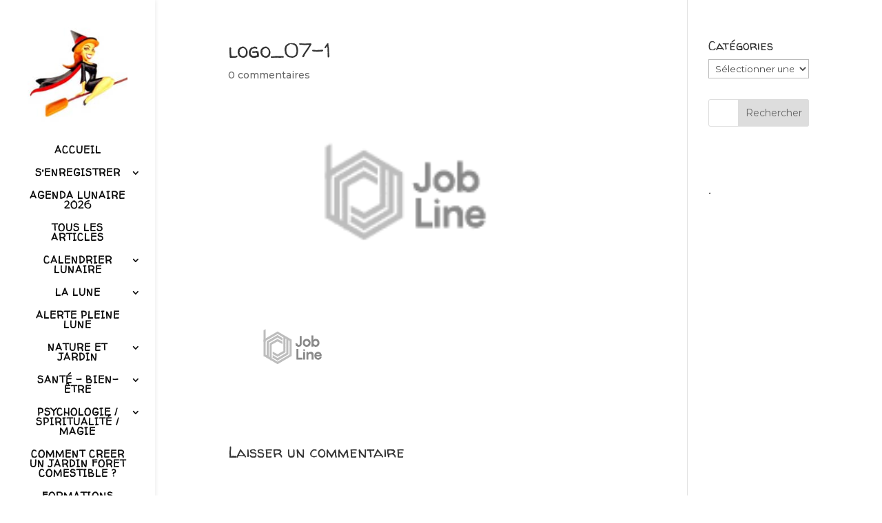

--- FILE ---
content_type: text/html; charset=UTF-8
request_url: https://calendrier-lunaire.info/logo_07-1/
body_size: 31774
content:
<!DOCTYPE html>
<html lang="fr-FR" xmlns:fb="https://www.facebook.com/2008/fbml" xmlns:addthis="https://www.addthis.com/help/api-spec" >
<head>
	<meta charset="UTF-8" />
<meta http-equiv="X-UA-Compatible" content="IE=edge">
	<link rel="pingback" href="https://calendrier-lunaire.info/xmlrpc.php" />

	<script type="text/javascript">
		document.documentElement.className = 'js';
	</script>

	    <style>
        .pro-wccp:before {
            content: "\f160";
            top: 3px;
        }
        .pro-wccp:before{
            color:#02CA03 !important
        }
        .pro-wccp {
            transform: rotate(45deg);
        }
    </style>
    <script id="wccp_pro_disable_selection">

var image_save_msg = 'You are not allowed to save images!';

var no_menu_msg = 'Context menu disabled!';

var smessage = "<b>Alert:</b> Contenu protégé !!";


"use strict";
/* This because search property "includes" does not supported by IE*/
if (!String.prototype.includes) {
String.prototype.includes = function(search, start) {
  if (typeof start !== 'number') {
	start = 0;
  }

  if (start + search.length > this.length) {
	return false;
  } else {
	return this.indexOf(search, start) !== -1;
  }
};
}
/*////////////////////////////////////*/
let canCall = true;

function call_disable_copy_WithDelay(e) {
  if (canCall) {
    canCall = false;
    disable_copy(e);
    setTimeout(() => {
      canCall = true;
    }, 1000);
  }
}

function disable_copy(e)
{
	window.wccp_pro_iscontenteditable_flag = false;
	
	wccp_pro_log_to_console_if_allowed("function", "disable_copy");
	
	var e = e || window.event; // also there is no e.target property in IE. instead IE uses window.event.srcElement
  	
	var target = e.target || e.srcElement;

	var elemtype = e.target.nodeName;
	
	elemtype = elemtype.toUpperCase();
	
	if (apply_class_exclusion(e) == "Yes") return true;

	if(wccp_pro_iscontenteditable(e) == true) {return true;}
	
	if(is_content_editable_element(current_clicked_element) == true)
	{
		return true;
	}
	else
	{
		if (smessage !== "" && e.detail == 2)
			show_wccp_pro_message(smessage);
		
		if (isSafari)
		{
			return true;
		}
		else
		{
			//wccp_pro_clear_any_selection();
			
			return false;
		}
	}
	
	/*disable context menu when shift + right click is pressed*/
	var shiftPressed = 0;
	
	var evt = e?e:window.event;
	
	if (parseInt(navigator.appVersion)>3) {
		
		if (document.layers && navigator.appName=="Netscape")
			
			shiftPressed = (e.modifiers-0>3);
			
		else
			
			shiftPressed = e.shiftKey;
			
		if (shiftPressed) {
			
			if (smessage !== "") show_wccp_pro_message(smessage);
			
			var isFirefox = typeof InstallTrigger !== 'undefined';   /* Firefox 1.0+ */
			
			if (isFirefox) {
			evt.cancelBubble = true;
			if (evt.stopPropagation) evt.stopPropagation();
			if (evt.preventDefault()) evt.preventDefault();
			show_wccp_pro_message (smessage);
			wccp_pro_clear_any_selection();
			return false;
			}
			
			wccp_pro_clear_any_selection();
			return false;
		}
	}
	
	if(e.which === 2 ){
	var clickedTag_a = (e==null) ? event.srcElement.tagName : e.target.tagName;
	   show_wccp_pro_message(smessage);
       wccp_pro_clear_any_selection(); return false;
    }
	var isSafari = /Safari/.test(navigator.userAgent) && /Apple Computer/.test(navigator.vendor);
	var checker_IMG = 'checked';
	if (elemtype == "IMG" && checker_IMG == 'checked' && e.detail == 2) {show_wccp_pro_message(alertMsg_IMG);wccp_pro_clear_any_selection();return false;}

    //elemtype must be merged by elemtype checker on function disable_copy & disable_hot_keys
	if (is_content_editable_element(elemtype) == false)
	{
		if (smessage !== "" && e.detail == 2)
			show_wccp_pro_message(smessage);
		
		if (isSafari)
		{
			return true;
		}
		else
		{
			wccp_pro_clear_any_selection(); return false;
		}
	}
	else
	{
		return true;
	}
}
////////////////////////////
function disable_copy_ie()
{
	wccp_pro_log_to_console_if_allowed("function", "disable_copy_ie_function_started");
	
	var e = e || window.event;
	/*also there is no e.target property in IE.*/
	/*instead IE uses window.event.srcElement*/
  	var target = e.target || e.srcElement;
	
	var elemtype = window.event.srcElement.nodeName;
	
	elemtype = elemtype.toUpperCase();

	if(wccp_pro_iscontenteditable(e) == true) return true;
	
	if (apply_class_exclusion(e) == "Yes") return true;
	
	if (elemtype == "IMG") {show_wccp_pro_message(alertMsg_IMG);return false;}
	
	//elemtype must be merged by elemtype checker on function disable_copy & disable_hot_keys
	if (is_content_editable_element(elemtype) == false)
	{
		return false;
	}
}
function disable_drag_text(e)
{
	wccp_pro_log_to_console_if_allowed("function", "disable_drag_text");
	
	/*var isSafari = /Safari/.test(navigator.userAgent) && /Apple Computer/.test(navigator.vendor);*/
	/*if (isSafari) {show_wccp_pro_message(alertMsg_IMG);return false;}*/
	
	var e = e || window.event; // also there is no e.target property in IE. instead IE uses window.event.srcElement*/
  	
	var target = e.target || e.srcElement;
	
	/*For contenteditable tags*/
	
	if (apply_class_exclusion(e) == "Yes") return true;

	var elemtype = e.target.nodeName;
	
	elemtype = elemtype.toUpperCase();
	
	var disable_drag_text_drop = 'checked';
	
	if (disable_drag_text_drop != "checked")  return true;
	
	if (window.location.href.indexOf("/user/") > -1) {
      return true; /*To allow users to drag & drop images when editing thier profiles*/
    }
	
	return false;
}

/*/////////////////special for safari Start////////////////*/
var onlongtouch;

var timer;

var touchduration = 1000; /*length of time we want the user to touch before we do something*/

var elemtype = "";

function touchstart(e)
{
	wccp_pro_log_to_console_if_allowed("function", "touchstart");
	
	var e = e || window.event;
	/*also there is no e.target property in IE.*/
	/*instead IE uses window.event.srcElement*/
  	var target = e.target || e.srcElement;
	
	elemtype = window.event.srcElement.nodeName;
	
	elemtype = elemtype.toUpperCase();
	
	if(!wccp_pro_is_passive()) e.preventDefault();
	if (!timer) {
		timer = setTimeout(onlongtouch, touchduration);
	}
}

function touchend()
{
	wccp_pro_log_to_console_if_allowed("function", "touchend");
	
    /*stops short touches from firing the event*/
    if (timer) {
        clearTimeout(timer);
        timer = null;
    }
	onlongtouch();
}

onlongtouch = function(e)/*this will clear the current selection if any_not_editable_thing selected*/
{
	wccp_pro_log_to_console_if_allowed("function", "onlongtouch");
	
	if (is_content_editable_element(elemtype) == false)
	{
		if (window.getSelection) {
			if (window.getSelection().empty) { /*Chrome*/
			window.getSelection().empty();
			} else if (window.getSelection().removeAllRanges) {  /*Firefox*/
			window.getSelection().removeAllRanges();
			}
		} else if (document.selection) {  /*IE?*/
			var textRange = document.body.createTextRange();
			textRange.moveToElementText(element);
			textRange.select();

			document.selection.empty();
		}
		return false;
	}
};

document.addEventListener("DOMContentLoaded", function(event)
	{ 
		window.addEventListener("touchstart", touchstart, false);
		window.addEventListener("touchend", touchend, false);
	});


function wccp_pro_is_passive()
{
	wccp_pro_log_to_console_if_allowed("function", "wccp_pro_is_passive");
	
	var cold = false,
	hike = function() {};

	try {
	var aid = Object.defineProperty({}, 'passive', {
	get() {cold = true}
	});
	window.addEventListener('test', hike, aid);
	window.removeEventListener('test', hike, aid);
	} catch (e) {}

	return cold;
}
/*/////////////////////////////////////////////////////////////////*/
function reEnable()
{
	return true;
}

if(navigator.userAgent.indexOf('MSIE')==-1) //If not IE
{
	document.ondragstart = disable_drag_text;
	document.onselectstart = call_disable_copy_WithDelay;
	document.onselectionchange = call_disable_copy_WithDelay;
	//document.onmousedown = disable_copy;
	//document.addEventListener('click', disable_copy, false);
	//document.addEventListener('click', set_current_clicked_element, false);
	document.addEventListener('mousedown', set_current_clicked_element, false);
	//document.onclick = reEnable;
}else
{
	document.onselectstart = disable_copy_ie;
}

var current_clicked_element = "";

var current_clicked_object = null;

function set_current_clicked_element(e)
{
	var e = e || window.event; // also there is no e.target property in IE. instead IE uses window.event.srcElement
  	
	var target = e.target || e.srcElement;

	var elemtype = e.target.nodeName;
	
	elemtype = elemtype.toUpperCase();
	
	current_clicked_element = elemtype;
	
	console.log("current_clicked_element = " + current_clicked_element);
}
</script>
<script id="wccp_pro_disable_hot_keys">
/*****************For contenteditable tags***************/
var wccp_pro_iscontenteditable_flag = false;

function wccp_pro_iscontenteditable(e)
{
	var e = e || window.event; // also there is no e.target property in IE. instead IE uses window.event.srcElement
  	
	var target = e.target || e.srcElement;
	
	var iscontenteditable = "false";
		
	if(typeof target.getAttribute!="undefined" )
	{
		iscontenteditable = target.getAttribute("contenteditable"); // Return true or false as string
		
		if(typeof target.hasAttribute!="undefined")
		{
			if(target.hasAttribute("contenteditable"))
				iscontenteditable = true;
		}
	}
	
	console.log("iscontenteditable:" + iscontenteditable);
	
	var iscontenteditable2 = false;
	
	if(typeof target.isContentEditable!="undefined" ) iscontenteditable2 = target.isContentEditable; // Return true or false as boolean

	if(target.parentElement !=null) iscontenteditable2 = target.parentElement.isContentEditable;
	
	if (iscontenteditable == "true" || iscontenteditable == true || iscontenteditable2 == true)
	{
		if(typeof target.style!="undefined" ) target.style.cursor = "text";
		
		//wccp_pro_log_to_console_if_allowed("", iscontenteditable + " " + iscontenteditable2);
		
		wccp_pro_iscontenteditable_flag = true;
		
		wccp_pro_log_to_console_if_allowed("function", "wccp_pro_iscontenteditable: true");
		
		return true;
	}
	wccp_pro_log_to_console_if_allowed("function", "wccp_pro_iscontenteditable: false");
	
	//wccp_pro_iscontenteditable_flag = false;
}
/******************************************************/
function wccp_pro_clear_any_selection()
{
	if(window.wccp_pro_iscontenteditable_flag == true) return;
	
	wccp_pro_log_to_console_if_allowed("function", "wccp_pro_clear_any_selection");
	
	var myName = wccp_pro_clear_any_selection.caller.toString();
	
	myName = myName.substr('function '.length);
	
	myName = myName.substr(0, myName.indexOf('('));

	console.log("called_by: " + myName);
	
	if (window.getSelection)
	{
		if (window.getSelection().empty)
		{  // Chrome
			window.getSelection().empty();
		} else if (window.getSelection().removeAllRanges) 
		{  // Firefox
			window.getSelection().removeAllRanges();
		}
	} else if (document.selection)
	{  // IE?
		document.selection.empty();
	}
	
	//show_wccp_pro_message("You are not allowed to make this operation");
}


/*Is content_editable element*/
function is_content_editable_element(element_name = "")
{
	if (element_name == "TEXT" || element_name == "#TEXT" || element_name == "TEXTAREA" || element_name == "INPUT" || element_name == "PASSWORD" || element_name == "SELECT" || element_name == "OPTION" || element_name == "EMBED" || element_name == "CODE" || element_name == "CODEBLOCK")
	{
		wccp_pro_log_to_console_if_allowed("function", "is_content_editable_element: true >>" + element_name);
		
		return true;
	}
	wccp_pro_log_to_console_if_allowed("function", "is_content_editable_element: false >>" + element_name);
	
	return false;
}
/*Is selection enabled element*/
/*
function is_selection_enabled_element(element_name = "")
{
	if (is_content_editable_element == true)
	{
		wccp_pro_log_to_console_if_allowed("function", "is_selection_enabled_element: true >>" + element_name);
		
		return true;
	}
	wccp_pro_log_to_console_if_allowed("function", "is_selection_enabled_element: false >>" + element_name);
	
	return false;
}
*/
/*Hot keys function  */
function disable_hot_keys(e)
{
	wccp_pro_log_to_console_if_allowed("function", "disable_hot_keys");
	
	e = e || window.event;
	
	//console.log(e);
	
	if (!e) return;
	
	var key;

		if(window.event)
			  key = window.event.keyCode;     /*IE*/
		else if (e.hasOwnProperty("which")) key = e.which;     /*firefox (97)*/

	wccp_pro_log_to_console_if_allowed("Data:", key);
	
			
		if (key == 123 || (e.ctrlKey && e.shiftKey && e.keyCode == 'J'.charCodeAt(0)) )//F12 chrome developer key disable
		{
			show_wccp_pro_message('You are not allowed to print or save this page!!');
			
			return false;
		}
		
	var elemtype = e.target.tagName;
	
	elemtype = elemtype.toUpperCase();
	
	var sel = getSelectionTextAndContainerElement();
	
	if(elemtype == "BODY" && sel.text != "") elemtype = sel.containerElement.tagName; /* no need for it when tag name is BODY, so we get the selected text tag name */

	/*elemtype must be merged by elemtype checker on function disable_copy & disable_copy_ie*/
	if (is_content_editable_element(elemtype) == true)
	{
		elemtype = 'TEXT';
	}
	
	if(wccp_pro_iscontenteditable(e) == true) elemtype = 'TEXT';
	
		if (key == 44)/*For any emement type, text elemtype is not excluded here, (prntscr (44)*/
		{
			copyTextToClipboard("");
			show_wccp_pro_message('You are not allowed to print or save this page!!');
			return false;
		}	
	if (e.ctrlKey || e.metaKey)
	{
		if (elemtype!= 'TEXT' && (key == 97 || key == 99 || key == 120 || key == 26 || key == 43))
		{
			 show_wccp_pro_message('<b>Alert:</b> Vous n\'êtes pas autorisé à copier ce contenu');
			 return false;
		}
		if (elemtype!= 'TEXT')
		{
						
			if (key == 65)
			{
				show_wccp_pro_message('You are not allowed to print or save this page!!');
				return false;
			}			
						
			if (key == 67)
			{
				show_wccp_pro_message('You are not allowed to print or save this page!!');
				return false;
			}			
						
			if (key == 88)
			{
				show_wccp_pro_message('You are not allowed to print or save this page!!');
				return false;
			}			
						
			if (key == 86)
			{
				show_wccp_pro_message('You are not allowed to print or save this page!!');
				return false;
			}		}
				
		if (key == 85)
		{
			show_wccp_pro_message('You are not allowed to print or save this page!!');
			return false;
		}		
				if (key == 80)
		{
			show_wccp_pro_message('You are not allowed to print or save this page!!');
			return false;
		}		
				if (key == 44)
		{
			copyTextToClipboard("no");
			show_wccp_pro_message('You are not allowed to print or save this page!!');
			return false;
		}		
		
					if (key == 73)//F12 chrome developer key disable
			{
				show_wccp_pro_message('You are not allowed to print or save this page!!');
				return false;
			}
				
				
		if (key == 83)
		{
			show_wccp_pro_message('You are not allowed to print or save this page!!');
			return false;
		}    }
return true;
}


window.addEventListener('load', function (){
	if(window.Zepto || !window.jQuery) jQuery =  $;
	jQuery(document).ready(function() {
	  jQuery(document).bind("keyup keydown", disable_hot_keys);
	});
});

</script>
<style>
.wccp_pro_copy_code_button
{
	line-height: 6px;
	width: auto;
	font-size: 8pt;
	font-family: tahoma;
	margin-top: 1px;
	margin-right: 2px;
	position:absolute;
	top:0;
	right:0;
	border-radius: 4px;
	opacity: 100%;
	margin-top: -30px;
}
.wccp_pro_copy_code_button:hover
{
	opacity: 100%;
}

.wccp_pro_copy_code_button[disabled]
{
	opacity: 40%;
	border-color: red;
}
code,pre
{
	overflow: visible;
	white-space: pre-line;
}
</style>
<script id="wccp_pro_disable_Right_Click">
		function nocontext(e) {

			wccp_pro_log_to_console_if_allowed("function", "nocontext");
			
			e = e || window.event; // also there is no e.target property in IE. instead IE uses window.event.srcElement
			
			if (apply_class_exclusion(e) == 'Yes') return true;
			
	    	var exception_tags = 'NOTAG,';
			
	        var clickedTag = (e==null) ? event.srcElement.tagName : e.target.tagName;
			
			console.log("clickedTag: " + clickedTag);
			
			var target = e.target || e.srcElement;
			
			var parent_tag = ""; var parent_of_parent_tag = "";
			
			if(target.parentElement != null)
			{
				parent_tag = target.parentElement.tagName;
				
				if(target.parentElement.parentElement != null) parent_of_parent_tag = target.parentElement.parentElement.tagName;
			}
			
	        var checker = 'checked';
	        if ((clickedTag == "IMG" || clickedTag == "FIGURE" || clickedTag == "SVG" || clickedTag == "PROTECTEDIMGDIV") && checker == 'checked') {
	            if (alertMsg_IMG != "")show_wccp_pro_message(alertMsg_IMG);
	            return false;
	        }else {exception_tags = exception_tags + 'IMG,';}
			
			checker = '';
			if ((clickedTag == "VIDEO" || clickedTag == "PROTECTEDWCCPVIDEO" || clickedTag == "EMBED") && checker == 'checked') {
	            if (alertMsg_VIDEO != "")show_wccp_pro_message(alertMsg_VIDEO);
	            return false;
	        }else {exception_tags = exception_tags + 'VIDEO,PROTECTEDWCCPVIDEO,EMBED,';}
	        
	        checker = 'checked';
	        if ((clickedTag == "A" || clickedTag == "TIME" || parent_tag == "A" || parent_of_parent_tag == "A") && checker == 'checked') {
	            if (alertMsg_A != "")show_wccp_pro_message(alertMsg_A);
	            return false;
	        }else {exception_tags = exception_tags + 'A,';if(parent_tag == "A" || parent_of_parent_tag == "A") clickedTag = "A";}

	        checker = 'checked';
	        if ((clickedTag == "P" || clickedTag == "B" || clickedTag == "FONT" ||  clickedTag == "LI" || clickedTag == "UL" || clickedTag == "STRONG" || clickedTag == "OL" || clickedTag == "BLOCKQUOTE" || clickedTag == "TH" || clickedTag == "TR" || clickedTag == "TD" || clickedTag == "SPAN" || clickedTag == "EM" || clickedTag == "SMALL" || clickedTag == "I" || clickedTag == "BUTTON") && checker == 'checked') {
	            if (alertMsg_PB != "")show_wccp_pro_message(alertMsg_PB);
	            return false;
	        }else {exception_tags = exception_tags + 'P,B,FONT,LI,UL,STRONG,OL,BLOCKQUOTE,TD,SPAN,EM,SMALL,I,BUTTON,';}
	        
	        checker = 'checked';
	        if ((clickedTag == "INPUT" || clickedTag == "PASSWORD") && checker == 'checked') {
	            if (alertMsg_INPUT != "")show_wccp_pro_message(alertMsg_INPUT);
	            return false;
	        }else {exception_tags = exception_tags + 'INPUT,PASSWORD,';}
	        
	        checker = 'checked';
	        if ((clickedTag == "H1" || clickedTag == "H2" || clickedTag == "H3" || clickedTag == "H4" || clickedTag == "H5" || clickedTag == "H6" || clickedTag == "ASIDE" || clickedTag == "NAV") && checker == 'checked') {
	            if (alertMsg_H != "")show_wccp_pro_message(alertMsg_H);
	            return false;
	        }else {exception_tags = exception_tags + 'H1,H2,H3,H4,H5,H6,';}
	        
	        checker = 'checked';
	        if (clickedTag == "TEXTAREA" && checker == 'checked') {
	            if (alertMsg_TEXTAREA != "")show_wccp_pro_message(alertMsg_TEXTAREA);
	            return false;
	        }else {exception_tags = exception_tags + 'TEXTAREA,';}
	        
	        checker = 'checked';
	        if ((clickedTag == "DIV" || clickedTag == "BODY" || clickedTag == "HTML" || clickedTag == "ARTICLE" || clickedTag == "SECTION" || clickedTag == "NAV" || clickedTag == "HEADER" || clickedTag == "FOOTER") && checker == 'checked') {
	            if (alertMsg_EmptySpaces != "")show_wccp_pro_message(alertMsg_EmptySpaces);
	            return false;
	        }
	        else
	        {
	        	if (exception_tags.indexOf(clickedTag)!=-1)
	        	{
		        	return true;
		        }
	        	else
	        	return false;
	        }
	    }
		
		function disable_drag_images(e)
		{
			wccp_pro_log_to_console_if_allowed("function", "disable_drag_images");
			
			var e = e || window.event; // also there is no e.target property in IE. instead IE uses window.event.srcElement
			
			var target = e.target || e.srcElement;
			
			//For contenteditable tags
			if (apply_class_exclusion(e) == "Yes") return true;

			var elemtype = e.target.nodeName;
			
			if (elemtype != "IMG") {return;}
			
			elemtype = elemtype.toUpperCase();
			
			var disable_drag_drop_images = 'checked';
			
			if (disable_drag_drop_images != "checked")  return true;
			
			if (window.location.href.indexOf("/user/") > -1) {
			  return true; //To allow users to drag & drop images when editing thier profiles
			}
			
			show_wccp_pro_message(alertMsg_IMG);
			
			return false;
		}
		
	    var alertMsg_IMG = "<b>Alert:</b> Protected image";
	    var alertMsg_A = "<b>Alert:</b> This link is protected";
	    var alertMsg_PB = "<b>Alert:</b> Right click on text is disabled";
	    var alertMsg_INPUT = "<b>Alert:</b> Right click is disabled";
	    var alertMsg_H = "<b>Alert:</b> Right click on headlines is disabled";
	    var alertMsg_TEXTAREA = "<b>Alert:</b> Right click is disabled";
	    var alertMsg_EmptySpaces = "<b>Alert:</b> Right click on empty spaces is disabled";
		var alertMsg_VIDEO = "<b>Alert:</b> Right click on videos is disabled";
	    document.oncontextmenu=null;
		document.oncontextmenu = nocontext;
		document.addEventListener("contextmenu",nocontext);
		window.addEventListener("contextmenu",nocontext);
</script>
	
	<script id="wccp_pro_disable_drag_images">
	document.ondragstart = disable_drag_images;
		window.addEventListener('load', function (){
			if(window.Zepto || !window.jQuery) jQuery =  $;
			jQuery(document).ready(function(){
				jQuery('img').each(function() {
					jQuery(this).attr('draggable', false);
				});
			});
		});
	</script>
	<style id="wccp_pro_style1">
		img{
			-moz-user-select: none;
			-webkit-user-select: none;
			-ms-user-select: none;
			-khtml-user-select: none;
			user-select: none;
			-webkit-user-drag: none;
		}
	</style>
<style><!-- Start your code after this line -->
 
<!-- End your code before this line --></style>	<script id="wccp_pro_css_disable_selection">
	function wccp_pro_msieversion() 
		{
			var ua = window.navigator.userAgent;
			var msie = ua.indexOf("MSIE");
			var msie2 = ua.indexOf("Edge");
			var msie3 = ua.indexOf("Trident");

		if (msie > -1 || msie2 > -1 || msie3 > -1) // If Internet Explorer, return version number
		{
			return "IE";
		}
		else  // If another browser, return 0
		{
			return "otherbrowser";
		}
	}
    
	var e = document.getElementsByTagName('H1')[0];
	if(e && wccp_pro_msieversion() == "IE")
	{
		e.setAttribute('unselectable',"on");
	}
	</script>
<script id="wccp_pro_class_exclusion">
function copyToClipboard(elem) {
	  // create hidden text element, if it doesn't already exist
    var targetId = "_wccp_pro_hiddenCopyText_";
    {
        // must use a temporary form element for the selection and copy
        target = document.getElementById(targetId);
        if (!target) {
            var target = document.createElement("textarea");
            target.style.position = "absolute";
            target.style.left = "-9999px";
            target.style.top = "0";
            target.id = targetId;
            document.body.appendChild(target);
        }
        target.textContent = elem.textContent;
    }
    // select the content
    var currentFocus = document.activeElement;
    target.focus();
    target.setSelectionRange(0, target.value.length);
    
    // copy the selection
    var succeed;
    try {
    	  succeed = document.execCommand("copy");
    } catch(e) {
        succeed = false;
    }

    // restore original focus
    if (currentFocus && typeof currentFocus.focus === "function") {
        currentFocus.focus();
    }
    
    
	// clear temporary content
	target.textContent = "";
	document.getElementsByTagName('span')[0].innerHTML = " ";
    return succeed;
}
/**************************************************/
function wccp_pro_log_to_console_if_allowed(title = "title", data = "")
{
	var myName = "";
	
	if(wccp_pro_log_to_console_if_allowed.caller != null) myName = wccp_pro_log_to_console_if_allowed.caller.toString();
	
	myName = myName.substr('function '.length);
	
	myName = myName.substr(0, myName.indexOf('('));

	//console.log("function_name: " + myName);
	
	}
/**************************************************/
function fallbackCopyTextToClipboard(text) {
  var textArea = document.createElement("textarea");
  textArea.value = text;
  document.body.appendChild(textArea);
  textArea.focus();
  textArea.select();

  try {
    var successful = document.execCommand("copy");
    var msg = successful ? "successful" : "unsuccessful";
    console.log("Fallback: Copying text command was " + msg);
  } catch (err) {
    console.error("Fallback: Oops, unable to copy", err);
  }

  document.body.removeChild(textArea);
}
/*****************************************/
function copyTextToClipboard(text) {
  if (!navigator.clipboard) {
    fallbackCopyTextToClipboard(text);
    return;
  }
  navigator.clipboard.writeText(text).then(
    function() {
      console.log("Async: Copying to clipboard was successful!");
    },
    function(err) {
      console.error("Async: Could not copy text: ", err);
    }
  );
}
/*****************************************/
/*getSelectionTextAndContainerElement*/
function getSelectionTextAndContainerElement()
{
    var text = "", containerElement = null;
    if (typeof window.getSelection != "undefined") {
        var sel = window.getSelection();
        if (sel.rangeCount) {
            var node = sel.getRangeAt(0).commonAncestorContainer;
            containerElement = node.nodeType == 1 ? node : node.parentNode;
			if (typeof(containerElement.parentElement) != 'undefined') current_clicked_object = containerElement.parentElement;
            text = sel.toString();
        }
    } else if (typeof document.selection != "undefined" && document.selection.type != "Control")
	{
        var textRange = document.selection.createRange();
        containerElement = textRange.parentElement();
        text = textRange.text;
    }
    
	return {
        text: text,
        containerElement: containerElement
    };
}

function getSelectionParentElement() {
    var parentEl = null, sel;
	
    if (window.getSelection) {
        sel = window.getSelection();
        if (sel.rangeCount) {
            parentEl = sel.getRangeAt(0).commonAncestorContainer;
			//sel.getRangeAt(0).startContainer.parentNode;
            if (parentEl.nodeType != 1) {
                parentEl = parentEl.parentNode;
            }
        }
    } else if ( (sel = document.selection) && sel.type != "Control") {
        parentEl = sel.createRange().parentElement();
    }
	
	let arr = new Array();
	
	arr["nodeName"] = "cant_find_parent_element";
	
	if(parentEl != null)
		return parentEl;
	else
		return arr;
}
/*****************************************/
function sleep(ms) {
    return new Promise(resolve => setTimeout(resolve, ms));
}
/*****************************************/
</script>

<script id="apply_class_exclusion">
function apply_class_exclusion(e)
{
	wccp_pro_log_to_console_if_allowed("function", "apply_class_exclusion" + e);
	
	var my_return = 'No';
	
	var e = e || window.event; // also there is no e.target property in IE. instead IE uses window.event.srcElement
  	
	var target = e.target || e.srcElement || 'nothing';
	
	//if(target.parentElement != null) console.log (target.parentElement.className);
	
	var excluded_classes = '' + '';
	
	var class_to_exclude = "";
	
	if(target.parentElement != null)
	{
		class_to_exclude = target.className + ' ' + target.parentElement.className || '';
	}else{
		class_to_exclude = target.className;
	}
	
	var class_to_exclude_array = Array();
	
	//console.log(class_to_exclude);
	
	if (typeof(class_to_exclude) != 'undefined') class_to_exclude_array = class_to_exclude.split(" ");
	
	//console.log (class_to_exclude_array);
	
	class_to_exclude_array.forEach(function(item)
	{
		if(item != '' && excluded_classes.indexOf(item)>=0)
		{
			//target.style.cursor = "text";
			
			//console.log ('Yes');
			
			my_return = 'Yes';
		}
	});

	try {
		class_to_exclude = target.parentElement.getAttribute('class') || target.parentElement.className || '';
		}
	catch(err) 
		{
		class_to_exclude = '';
		}
	
	if(class_to_exclude != '' && excluded_classes.indexOf(class_to_exclude)>=0)
	{
		//target.style.cursor = "text";
		my_return = 'Yes';
	}

	return my_return;
}
</script>
<style id="wccp_pro_style2" data-asas-style="">

	
	*[contenteditable] , [contenteditable] *,*[contenteditable="true"] , [contenteditable="true"] * { /* for contenteditable tags*/ , /* for tags inside contenteditable tags*/
	  -webkit-user-select: auto !important;
	  cursor: text !important;
	  user-select: text !important;
	  pointer-events: auto !important;
	}
	
	/*
	*[contenteditable]::selection, [contenteditable] *::selection, [contenteditable="true"]::selection, [contenteditable="true"] *::selection { background: Highlight !important; color: HighlightText !important;}
	*[contenteditable]::-moz-selection, [contenteditable="true"] *::-moz-selection { background: Highlight !important; color: HighlightText !important;}
	input::selection,textarea::selection, code::selection, code > *::selection { background: Highlight !important; color: HighlightText !important;}
	input::-moz-selection,textarea::-moz-selection, code::-moz-selection, code > *::-moz-selection { background: Highlight !important; color: HighlightText !important;}
	*/
	a{ cursor: pointer ; pointer-events: auto !important;}

	</style><style>TEXT,TEXTAREA,input[type="text"] {cursor: text !important; user-select: text !important;}</style><meta name='robots' content='index, follow, max-image-preview:large, max-snippet:-1, max-video-preview:-1' />
<script type="text/javascript">
			let jqueryParams=[],jQuery=function(r){return jqueryParams=[...jqueryParams,r],jQuery},$=function(r){return jqueryParams=[...jqueryParams,r],$};window.jQuery=jQuery,window.$=jQuery;let customHeadScripts=!1;jQuery.fn=jQuery.prototype={},$.fn=jQuery.prototype={},jQuery.noConflict=function(r){if(window.jQuery)return jQuery=window.jQuery,$=window.jQuery,customHeadScripts=!0,jQuery.noConflict},jQuery.ready=function(r){jqueryParams=[...jqueryParams,r]},$.ready=function(r){jqueryParams=[...jqueryParams,r]},jQuery.load=function(r){jqueryParams=[...jqueryParams,r]},$.load=function(r){jqueryParams=[...jqueryParams,r]},jQuery.fn.ready=function(r){jqueryParams=[...jqueryParams,r]},$.fn.ready=function(r){jqueryParams=[...jqueryParams,r]};</script>
	<!-- This site is optimized with the Yoast SEO plugin v26.6 - https://yoast.com/wordpress/plugins/seo/ -->
	<title>logo_07-1 - calendrier-lunaire.info</title>
	<link rel="canonical" href="https://calendrier-lunaire.info/logo_07-1/" />
	<meta property="og:locale" content="fr_FR" />
	<meta property="og:type" content="article" />
	<meta property="og:title" content="logo_07-1 - calendrier-lunaire.info" />
	<meta property="og:url" content="https://calendrier-lunaire.info/logo_07-1/" />
	<meta property="og:site_name" content="calendrier-lunaire.info" />
	<meta property="article:publisher" content="https://www.facebook.com/calendrier-lunaireinfo-792895744161440/" />
	<meta property="og:image" content="https://calendrier-lunaire.info/logo_07-1" />
	<meta property="og:image:width" content="226" />
	<meta property="og:image:height" content="100" />
	<meta property="og:image:type" content="image/png" />
	<meta name="twitter:card" content="summary_large_image" />
	<meta name="twitter:site" content="@CalendrierL" />
	<script type="application/ld+json" class="yoast-schema-graph">{"@context":"https://schema.org","@graph":[{"@type":"WebPage","@id":"https://calendrier-lunaire.info/logo_07-1/","url":"https://calendrier-lunaire.info/logo_07-1/","name":"logo_07-1 - calendrier-lunaire.info","isPartOf":{"@id":"https://calendrier-lunaire.info/#website"},"primaryImageOfPage":{"@id":"https://calendrier-lunaire.info/logo_07-1/#primaryimage"},"image":{"@id":"https://calendrier-lunaire.info/logo_07-1/#primaryimage"},"thumbnailUrl":"https://i0.wp.com/calendrier-lunaire.info/wp-content/uploads/2017/11/logo_07-1.png?fit=226%2C100&ssl=1","datePublished":"2017-11-20T23:11:09+00:00","breadcrumb":{"@id":"https://calendrier-lunaire.info/logo_07-1/#breadcrumb"},"inLanguage":"fr-FR","potentialAction":[{"@type":"ReadAction","target":["https://calendrier-lunaire.info/logo_07-1/"]}]},{"@type":"ImageObject","inLanguage":"fr-FR","@id":"https://calendrier-lunaire.info/logo_07-1/#primaryimage","url":"https://i0.wp.com/calendrier-lunaire.info/wp-content/uploads/2017/11/logo_07-1.png?fit=226%2C100&ssl=1","contentUrl":"https://i0.wp.com/calendrier-lunaire.info/wp-content/uploads/2017/11/logo_07-1.png?fit=226%2C100&ssl=1","width":226,"height":100},{"@type":"BreadcrumbList","@id":"https://calendrier-lunaire.info/logo_07-1/#breadcrumb","itemListElement":[{"@type":"ListItem","position":1,"name":"Accueil","item":"https://calendrier-lunaire.info/"},{"@type":"ListItem","position":2,"name":"logo_07-1"}]},{"@type":"WebSite","@id":"https://calendrier-lunaire.info/#website","url":"https://calendrier-lunaire.info/","name":"calendrier-lunaire.info","description":"Avoir la bonne information au bon moment !","potentialAction":[{"@type":"SearchAction","target":{"@type":"EntryPoint","urlTemplate":"https://calendrier-lunaire.info/?s={search_term_string}"},"query-input":{"@type":"PropertyValueSpecification","valueRequired":true,"valueName":"search_term_string"}}],"inLanguage":"fr-FR"}]}</script>
	<!-- / Yoast SEO plugin. -->


<link rel='dns-prefetch' href='//secure.gravatar.com' />
<link rel='dns-prefetch' href='//stats.wp.com' />
<link rel='dns-prefetch' href='//fonts.googleapis.com' />
<link rel='dns-prefetch' href='//v0.wordpress.com' />
<link rel='dns-prefetch' href='//jetpack.wordpress.com' />
<link rel='dns-prefetch' href='//s0.wp.com' />
<link rel='dns-prefetch' href='//public-api.wordpress.com' />
<link rel='dns-prefetch' href='//0.gravatar.com' />
<link rel='dns-prefetch' href='//1.gravatar.com' />
<link rel='dns-prefetch' href='//2.gravatar.com' />
<link rel='dns-prefetch' href='//widgets.wp.com' />
<link rel='preconnect' href='//i0.wp.com' />
<link rel='preconnect' href='//c0.wp.com' />
<link rel="alternate" type="application/rss+xml" title="calendrier-lunaire.info &raquo; Flux" href="https://calendrier-lunaire.info/feed/" />
<link rel="alternate" type="application/rss+xml" title="calendrier-lunaire.info &raquo; Flux des commentaires" href="https://calendrier-lunaire.info/comments/feed/" />
<link rel="alternate" type="application/rss+xml" title="calendrier-lunaire.info &raquo; logo_07-1 Flux des commentaires" href="https://calendrier-lunaire.info/feed/?attachment_id=47668" />
<link rel="alternate" title="oEmbed (JSON)" type="application/json+oembed" href="https://calendrier-lunaire.info/wp-json/oembed/1.0/embed?url=https%3A%2F%2Fcalendrier-lunaire.info%2Flogo_07-1%2F" />
<link rel="alternate" title="oEmbed (XML)" type="text/xml+oembed" href="https://calendrier-lunaire.info/wp-json/oembed/1.0/embed?url=https%3A%2F%2Fcalendrier-lunaire.info%2Flogo_07-1%2F&#038;format=xml" />
<meta content="Divi v.4.27.5" name="generator"/><style id='wp-block-library-inline-css' type='text/css'>
:root{--wp-block-synced-color:#7a00df;--wp-block-synced-color--rgb:122,0,223;--wp-bound-block-color:var(--wp-block-synced-color);--wp-editor-canvas-background:#ddd;--wp-admin-theme-color:#007cba;--wp-admin-theme-color--rgb:0,124,186;--wp-admin-theme-color-darker-10:#006ba1;--wp-admin-theme-color-darker-10--rgb:0,107,160.5;--wp-admin-theme-color-darker-20:#005a87;--wp-admin-theme-color-darker-20--rgb:0,90,135;--wp-admin-border-width-focus:2px}@media (min-resolution:192dpi){:root{--wp-admin-border-width-focus:1.5px}}.wp-element-button{cursor:pointer}:root .has-very-light-gray-background-color{background-color:#eee}:root .has-very-dark-gray-background-color{background-color:#313131}:root .has-very-light-gray-color{color:#eee}:root .has-very-dark-gray-color{color:#313131}:root .has-vivid-green-cyan-to-vivid-cyan-blue-gradient-background{background:linear-gradient(135deg,#00d084,#0693e3)}:root .has-purple-crush-gradient-background{background:linear-gradient(135deg,#34e2e4,#4721fb 50%,#ab1dfe)}:root .has-hazy-dawn-gradient-background{background:linear-gradient(135deg,#faaca8,#dad0ec)}:root .has-subdued-olive-gradient-background{background:linear-gradient(135deg,#fafae1,#67a671)}:root .has-atomic-cream-gradient-background{background:linear-gradient(135deg,#fdd79a,#004a59)}:root .has-nightshade-gradient-background{background:linear-gradient(135deg,#330968,#31cdcf)}:root .has-midnight-gradient-background{background:linear-gradient(135deg,#020381,#2874fc)}:root{--wp--preset--font-size--normal:16px;--wp--preset--font-size--huge:42px}.has-regular-font-size{font-size:1em}.has-larger-font-size{font-size:2.625em}.has-normal-font-size{font-size:var(--wp--preset--font-size--normal)}.has-huge-font-size{font-size:var(--wp--preset--font-size--huge)}.has-text-align-center{text-align:center}.has-text-align-left{text-align:left}.has-text-align-right{text-align:right}.has-fit-text{white-space:nowrap!important}#end-resizable-editor-section{display:none}.aligncenter{clear:both}.items-justified-left{justify-content:flex-start}.items-justified-center{justify-content:center}.items-justified-right{justify-content:flex-end}.items-justified-space-between{justify-content:space-between}.screen-reader-text{border:0;clip-path:inset(50%);height:1px;margin:-1px;overflow:hidden;padding:0;position:absolute;width:1px;word-wrap:normal!important}.screen-reader-text:focus{background-color:#ddd;clip-path:none;color:#444;display:block;font-size:1em;height:auto;left:5px;line-height:normal;padding:15px 23px 14px;text-decoration:none;top:5px;width:auto;z-index:100000}html :where(.has-border-color){border-style:solid}html :where([style*=border-top-color]){border-top-style:solid}html :where([style*=border-right-color]){border-right-style:solid}html :where([style*=border-bottom-color]){border-bottom-style:solid}html :where([style*=border-left-color]){border-left-style:solid}html :where([style*=border-width]){border-style:solid}html :where([style*=border-top-width]){border-top-style:solid}html :where([style*=border-right-width]){border-right-style:solid}html :where([style*=border-bottom-width]){border-bottom-style:solid}html :where([style*=border-left-width]){border-left-style:solid}html :where(img[class*=wp-image-]){height:auto;max-width:100%}:where(figure){margin:0 0 1em}html :where(.is-position-sticky){--wp-admin--admin-bar--position-offset:var(--wp-admin--admin-bar--height,0px)}@media screen and (max-width:600px){html :where(.is-position-sticky){--wp-admin--admin-bar--position-offset:0px}}

/*# sourceURL=wp-block-library-inline-css */
</style><style id='global-styles-inline-css' type='text/css'>
:root{--wp--preset--aspect-ratio--square: 1;--wp--preset--aspect-ratio--4-3: 4/3;--wp--preset--aspect-ratio--3-4: 3/4;--wp--preset--aspect-ratio--3-2: 3/2;--wp--preset--aspect-ratio--2-3: 2/3;--wp--preset--aspect-ratio--16-9: 16/9;--wp--preset--aspect-ratio--9-16: 9/16;--wp--preset--color--black: #000000;--wp--preset--color--cyan-bluish-gray: #abb8c3;--wp--preset--color--white: #ffffff;--wp--preset--color--pale-pink: #f78da7;--wp--preset--color--vivid-red: #cf2e2e;--wp--preset--color--luminous-vivid-orange: #ff6900;--wp--preset--color--luminous-vivid-amber: #fcb900;--wp--preset--color--light-green-cyan: #7bdcb5;--wp--preset--color--vivid-green-cyan: #00d084;--wp--preset--color--pale-cyan-blue: #8ed1fc;--wp--preset--color--vivid-cyan-blue: #0693e3;--wp--preset--color--vivid-purple: #9b51e0;--wp--preset--gradient--vivid-cyan-blue-to-vivid-purple: linear-gradient(135deg,rgb(6,147,227) 0%,rgb(155,81,224) 100%);--wp--preset--gradient--light-green-cyan-to-vivid-green-cyan: linear-gradient(135deg,rgb(122,220,180) 0%,rgb(0,208,130) 100%);--wp--preset--gradient--luminous-vivid-amber-to-luminous-vivid-orange: linear-gradient(135deg,rgb(252,185,0) 0%,rgb(255,105,0) 100%);--wp--preset--gradient--luminous-vivid-orange-to-vivid-red: linear-gradient(135deg,rgb(255,105,0) 0%,rgb(207,46,46) 100%);--wp--preset--gradient--very-light-gray-to-cyan-bluish-gray: linear-gradient(135deg,rgb(238,238,238) 0%,rgb(169,184,195) 100%);--wp--preset--gradient--cool-to-warm-spectrum: linear-gradient(135deg,rgb(74,234,220) 0%,rgb(151,120,209) 20%,rgb(207,42,186) 40%,rgb(238,44,130) 60%,rgb(251,105,98) 80%,rgb(254,248,76) 100%);--wp--preset--gradient--blush-light-purple: linear-gradient(135deg,rgb(255,206,236) 0%,rgb(152,150,240) 100%);--wp--preset--gradient--blush-bordeaux: linear-gradient(135deg,rgb(254,205,165) 0%,rgb(254,45,45) 50%,rgb(107,0,62) 100%);--wp--preset--gradient--luminous-dusk: linear-gradient(135deg,rgb(255,203,112) 0%,rgb(199,81,192) 50%,rgb(65,88,208) 100%);--wp--preset--gradient--pale-ocean: linear-gradient(135deg,rgb(255,245,203) 0%,rgb(182,227,212) 50%,rgb(51,167,181) 100%);--wp--preset--gradient--electric-grass: linear-gradient(135deg,rgb(202,248,128) 0%,rgb(113,206,126) 100%);--wp--preset--gradient--midnight: linear-gradient(135deg,rgb(2,3,129) 0%,rgb(40,116,252) 100%);--wp--preset--font-size--small: 13px;--wp--preset--font-size--medium: 20px;--wp--preset--font-size--large: 36px;--wp--preset--font-size--x-large: 42px;--wp--preset--spacing--20: 0.44rem;--wp--preset--spacing--30: 0.67rem;--wp--preset--spacing--40: 1rem;--wp--preset--spacing--50: 1.5rem;--wp--preset--spacing--60: 2.25rem;--wp--preset--spacing--70: 3.38rem;--wp--preset--spacing--80: 5.06rem;--wp--preset--shadow--natural: 6px 6px 9px rgba(0, 0, 0, 0.2);--wp--preset--shadow--deep: 12px 12px 50px rgba(0, 0, 0, 0.4);--wp--preset--shadow--sharp: 6px 6px 0px rgba(0, 0, 0, 0.2);--wp--preset--shadow--outlined: 6px 6px 0px -3px rgb(255, 255, 255), 6px 6px rgb(0, 0, 0);--wp--preset--shadow--crisp: 6px 6px 0px rgb(0, 0, 0);}:root { --wp--style--global--content-size: 823px;--wp--style--global--wide-size: 1080px; }:where(body) { margin: 0; }.wp-site-blocks > .alignleft { float: left; margin-right: 2em; }.wp-site-blocks > .alignright { float: right; margin-left: 2em; }.wp-site-blocks > .aligncenter { justify-content: center; margin-left: auto; margin-right: auto; }:where(.is-layout-flex){gap: 0.5em;}:where(.is-layout-grid){gap: 0.5em;}.is-layout-flow > .alignleft{float: left;margin-inline-start: 0;margin-inline-end: 2em;}.is-layout-flow > .alignright{float: right;margin-inline-start: 2em;margin-inline-end: 0;}.is-layout-flow > .aligncenter{margin-left: auto !important;margin-right: auto !important;}.is-layout-constrained > .alignleft{float: left;margin-inline-start: 0;margin-inline-end: 2em;}.is-layout-constrained > .alignright{float: right;margin-inline-start: 2em;margin-inline-end: 0;}.is-layout-constrained > .aligncenter{margin-left: auto !important;margin-right: auto !important;}.is-layout-constrained > :where(:not(.alignleft):not(.alignright):not(.alignfull)){max-width: var(--wp--style--global--content-size);margin-left: auto !important;margin-right: auto !important;}.is-layout-constrained > .alignwide{max-width: var(--wp--style--global--wide-size);}body .is-layout-flex{display: flex;}.is-layout-flex{flex-wrap: wrap;align-items: center;}.is-layout-flex > :is(*, div){margin: 0;}body .is-layout-grid{display: grid;}.is-layout-grid > :is(*, div){margin: 0;}body{padding-top: 0px;padding-right: 0px;padding-bottom: 0px;padding-left: 0px;}:root :where(.wp-element-button, .wp-block-button__link){background-color: #32373c;border-width: 0;color: #fff;font-family: inherit;font-size: inherit;font-style: inherit;font-weight: inherit;letter-spacing: inherit;line-height: inherit;padding-top: calc(0.667em + 2px);padding-right: calc(1.333em + 2px);padding-bottom: calc(0.667em + 2px);padding-left: calc(1.333em + 2px);text-decoration: none;text-transform: inherit;}.has-black-color{color: var(--wp--preset--color--black) !important;}.has-cyan-bluish-gray-color{color: var(--wp--preset--color--cyan-bluish-gray) !important;}.has-white-color{color: var(--wp--preset--color--white) !important;}.has-pale-pink-color{color: var(--wp--preset--color--pale-pink) !important;}.has-vivid-red-color{color: var(--wp--preset--color--vivid-red) !important;}.has-luminous-vivid-orange-color{color: var(--wp--preset--color--luminous-vivid-orange) !important;}.has-luminous-vivid-amber-color{color: var(--wp--preset--color--luminous-vivid-amber) !important;}.has-light-green-cyan-color{color: var(--wp--preset--color--light-green-cyan) !important;}.has-vivid-green-cyan-color{color: var(--wp--preset--color--vivid-green-cyan) !important;}.has-pale-cyan-blue-color{color: var(--wp--preset--color--pale-cyan-blue) !important;}.has-vivid-cyan-blue-color{color: var(--wp--preset--color--vivid-cyan-blue) !important;}.has-vivid-purple-color{color: var(--wp--preset--color--vivid-purple) !important;}.has-black-background-color{background-color: var(--wp--preset--color--black) !important;}.has-cyan-bluish-gray-background-color{background-color: var(--wp--preset--color--cyan-bluish-gray) !important;}.has-white-background-color{background-color: var(--wp--preset--color--white) !important;}.has-pale-pink-background-color{background-color: var(--wp--preset--color--pale-pink) !important;}.has-vivid-red-background-color{background-color: var(--wp--preset--color--vivid-red) !important;}.has-luminous-vivid-orange-background-color{background-color: var(--wp--preset--color--luminous-vivid-orange) !important;}.has-luminous-vivid-amber-background-color{background-color: var(--wp--preset--color--luminous-vivid-amber) !important;}.has-light-green-cyan-background-color{background-color: var(--wp--preset--color--light-green-cyan) !important;}.has-vivid-green-cyan-background-color{background-color: var(--wp--preset--color--vivid-green-cyan) !important;}.has-pale-cyan-blue-background-color{background-color: var(--wp--preset--color--pale-cyan-blue) !important;}.has-vivid-cyan-blue-background-color{background-color: var(--wp--preset--color--vivid-cyan-blue) !important;}.has-vivid-purple-background-color{background-color: var(--wp--preset--color--vivid-purple) !important;}.has-black-border-color{border-color: var(--wp--preset--color--black) !important;}.has-cyan-bluish-gray-border-color{border-color: var(--wp--preset--color--cyan-bluish-gray) !important;}.has-white-border-color{border-color: var(--wp--preset--color--white) !important;}.has-pale-pink-border-color{border-color: var(--wp--preset--color--pale-pink) !important;}.has-vivid-red-border-color{border-color: var(--wp--preset--color--vivid-red) !important;}.has-luminous-vivid-orange-border-color{border-color: var(--wp--preset--color--luminous-vivid-orange) !important;}.has-luminous-vivid-amber-border-color{border-color: var(--wp--preset--color--luminous-vivid-amber) !important;}.has-light-green-cyan-border-color{border-color: var(--wp--preset--color--light-green-cyan) !important;}.has-vivid-green-cyan-border-color{border-color: var(--wp--preset--color--vivid-green-cyan) !important;}.has-pale-cyan-blue-border-color{border-color: var(--wp--preset--color--pale-cyan-blue) !important;}.has-vivid-cyan-blue-border-color{border-color: var(--wp--preset--color--vivid-cyan-blue) !important;}.has-vivid-purple-border-color{border-color: var(--wp--preset--color--vivid-purple) !important;}.has-vivid-cyan-blue-to-vivid-purple-gradient-background{background: var(--wp--preset--gradient--vivid-cyan-blue-to-vivid-purple) !important;}.has-light-green-cyan-to-vivid-green-cyan-gradient-background{background: var(--wp--preset--gradient--light-green-cyan-to-vivid-green-cyan) !important;}.has-luminous-vivid-amber-to-luminous-vivid-orange-gradient-background{background: var(--wp--preset--gradient--luminous-vivid-amber-to-luminous-vivid-orange) !important;}.has-luminous-vivid-orange-to-vivid-red-gradient-background{background: var(--wp--preset--gradient--luminous-vivid-orange-to-vivid-red) !important;}.has-very-light-gray-to-cyan-bluish-gray-gradient-background{background: var(--wp--preset--gradient--very-light-gray-to-cyan-bluish-gray) !important;}.has-cool-to-warm-spectrum-gradient-background{background: var(--wp--preset--gradient--cool-to-warm-spectrum) !important;}.has-blush-light-purple-gradient-background{background: var(--wp--preset--gradient--blush-light-purple) !important;}.has-blush-bordeaux-gradient-background{background: var(--wp--preset--gradient--blush-bordeaux) !important;}.has-luminous-dusk-gradient-background{background: var(--wp--preset--gradient--luminous-dusk) !important;}.has-pale-ocean-gradient-background{background: var(--wp--preset--gradient--pale-ocean) !important;}.has-electric-grass-gradient-background{background: var(--wp--preset--gradient--electric-grass) !important;}.has-midnight-gradient-background{background: var(--wp--preset--gradient--midnight) !important;}.has-small-font-size{font-size: var(--wp--preset--font-size--small) !important;}.has-medium-font-size{font-size: var(--wp--preset--font-size--medium) !important;}.has-large-font-size{font-size: var(--wp--preset--font-size--large) !important;}.has-x-large-font-size{font-size: var(--wp--preset--font-size--x-large) !important;}
/*# sourceURL=global-styles-inline-css */
</style>

<link rel='stylesheet' id='jetpack_likes-css' href='https://c0.wp.com/p/jetpack/15.3.1/modules/likes/style.css' type='text/css' media='all' />
<style id='divi-style-inline-inline-css' type='text/css'>
/*!
Theme Name: Divi
Theme URI: http://www.elegantthemes.com/gallery/divi/
Version: 4.27.5
Description: Smart. Flexible. Beautiful. Divi is the most powerful theme in our collection.
Author: Elegant Themes
Author URI: http://www.elegantthemes.com
License: GNU General Public License v2
License URI: http://www.gnu.org/licenses/gpl-2.0.html
*/

a,abbr,acronym,address,applet,b,big,blockquote,body,center,cite,code,dd,del,dfn,div,dl,dt,em,fieldset,font,form,h1,h2,h3,h4,h5,h6,html,i,iframe,img,ins,kbd,label,legend,li,object,ol,p,pre,q,s,samp,small,span,strike,strong,sub,sup,tt,u,ul,var{margin:0;padding:0;border:0;outline:0;font-size:100%;-ms-text-size-adjust:100%;-webkit-text-size-adjust:100%;vertical-align:baseline;background:transparent}body{line-height:1}ol,ul{list-style:none}blockquote,q{quotes:none}blockquote:after,blockquote:before,q:after,q:before{content:"";content:none}blockquote{margin:20px 0 30px;border-left:5px solid;padding-left:20px}:focus{outline:0}del{text-decoration:line-through}pre{overflow:auto;padding:10px}figure{margin:0}table{border-collapse:collapse;border-spacing:0}article,aside,footer,header,hgroup,nav,section{display:block}body{font-family:Open Sans,Arial,sans-serif;font-size:14px;color:#666;background-color:#fff;line-height:1.7em;font-weight:500;-webkit-font-smoothing:antialiased;-moz-osx-font-smoothing:grayscale}body.page-template-page-template-blank-php #page-container{padding-top:0!important}body.et_cover_background{background-size:cover!important;background-position:top!important;background-repeat:no-repeat!important;background-attachment:fixed}a{color:#2ea3f2}a,a:hover{text-decoration:none}p{padding-bottom:1em}p:not(.has-background):last-of-type{padding-bottom:0}p.et_normal_padding{padding-bottom:1em}strong{font-weight:700}cite,em,i{font-style:italic}code,pre{font-family:Courier New,monospace;margin-bottom:10px}ins{text-decoration:none}sub,sup{height:0;line-height:1;position:relative;vertical-align:baseline}sup{bottom:.8em}sub{top:.3em}dl{margin:0 0 1.5em}dl dt{font-weight:700}dd{margin-left:1.5em}blockquote p{padding-bottom:0}embed,iframe,object,video{max-width:100%}h1,h2,h3,h4,h5,h6{color:#333;padding-bottom:10px;line-height:1em;font-weight:500}h1 a,h2 a,h3 a,h4 a,h5 a,h6 a{color:inherit}h1{font-size:30px}h2{font-size:26px}h3{font-size:22px}h4{font-size:18px}h5{font-size:16px}h6{font-size:14px}input{-webkit-appearance:none}input[type=checkbox]{-webkit-appearance:checkbox}input[type=radio]{-webkit-appearance:radio}input.text,input.title,input[type=email],input[type=password],input[type=tel],input[type=text],select,textarea{background-color:#fff;border:1px solid #bbb;padding:2px;color:#4e4e4e}input.text:focus,input.title:focus,input[type=text]:focus,select:focus,textarea:focus{border-color:#2d3940;color:#3e3e3e}input.text,input.title,input[type=text],select,textarea{margin:0}textarea{padding:4px}button,input,select,textarea{font-family:inherit}img{max-width:100%;height:auto}.clear{clear:both}br.clear{margin:0;padding:0}.pagination{clear:both}#et_search_icon:hover,.et-social-icon a:hover,.et_password_protected_form .et_submit_button,.form-submit .et_pb_buttontton.alt.disabled,.nav-single a,.posted_in a{color:#2ea3f2}.et-search-form,blockquote{border-color:#2ea3f2}#main-content{background-color:#fff}.container{width:80%;max-width:1080px;margin:auto;position:relative}body:not(.et-tb) #main-content .container,body:not(.et-tb-has-header) #main-content .container{padding-top:58px}.et_full_width_page #main-content .container:before{display:none}.main_title{margin-bottom:20px}.et_password_protected_form .et_submit_button:hover,.form-submit .et_pb_button:hover{background:rgba(0,0,0,.05)}.et_button_icon_visible .et_pb_button{padding-right:2em;padding-left:.7em}.et_button_icon_visible .et_pb_button:after{opacity:1;margin-left:0}.et_button_left .et_pb_button:hover:after{left:.15em}.et_button_left .et_pb_button:after{margin-left:0;left:1em}.et_button_icon_visible.et_button_left .et_pb_button,.et_button_left .et_pb_button:hover,.et_button_left .et_pb_module .et_pb_button:hover{padding-left:2em;padding-right:.7em}.et_button_icon_visible.et_button_left .et_pb_button:after,.et_button_left .et_pb_button:hover:after{left:.15em}.et_password_protected_form .et_submit_button:hover,.form-submit .et_pb_button:hover{padding:.3em 1em}.et_button_no_icon .et_pb_button:after{display:none}.et_button_no_icon.et_button_icon_visible.et_button_left .et_pb_button,.et_button_no_icon.et_button_left .et_pb_button:hover,.et_button_no_icon .et_pb_button,.et_button_no_icon .et_pb_button:hover{padding:.3em 1em!important}.et_button_custom_icon .et_pb_button:after{line-height:1.7em}.et_button_custom_icon.et_button_icon_visible .et_pb_button:after,.et_button_custom_icon .et_pb_button:hover:after{margin-left:.3em}#left-area .post_format-post-format-gallery .wp-block-gallery:first-of-type{padding:0;margin-bottom:-16px}.entry-content table:not(.variations){border:1px solid #eee;margin:0 0 15px;text-align:left;width:100%}.entry-content thead th,.entry-content tr th{color:#555;font-weight:700;padding:9px 24px}.entry-content tr td{border-top:1px solid #eee;padding:6px 24px}#left-area ul,.entry-content ul,.et-l--body ul,.et-l--footer ul,.et-l--header ul{list-style-type:disc;padding:0 0 23px 1em;line-height:26px}#left-area ol,.entry-content ol,.et-l--body ol,.et-l--footer ol,.et-l--header ol{list-style-type:decimal;list-style-position:inside;padding:0 0 23px;line-height:26px}#left-area ul li ul,.entry-content ul li ol{padding:2px 0 2px 20px}#left-area ol li ul,.entry-content ol li ol,.et-l--body ol li ol,.et-l--footer ol li ol,.et-l--header ol li ol{padding:2px 0 2px 35px}#left-area ul.wp-block-gallery{display:-webkit-box;display:-ms-flexbox;display:flex;-ms-flex-wrap:wrap;flex-wrap:wrap;list-style-type:none;padding:0}#left-area ul.products{padding:0!important;line-height:1.7!important;list-style:none!important}.gallery-item a{display:block}.gallery-caption,.gallery-item a{width:90%}#wpadminbar{z-index:100001}#left-area .post-meta{font-size:14px;padding-bottom:15px}#left-area .post-meta a{text-decoration:none;color:#666}#left-area .et_featured_image{padding-bottom:7px}.single .post{padding-bottom:25px}body.single .et_audio_content{margin-bottom:-6px}.nav-single a{text-decoration:none;color:#2ea3f2;font-size:14px;font-weight:400}.nav-previous{float:left}.nav-next{float:right}.et_password_protected_form p input{background-color:#eee;border:none!important;width:100%!important;border-radius:0!important;font-size:14px;color:#999!important;padding:16px!important;-webkit-box-sizing:border-box;box-sizing:border-box}.et_password_protected_form label{display:none}.et_password_protected_form .et_submit_button{font-family:inherit;display:block;float:right;margin:8px auto 0;cursor:pointer}.post-password-required p.nocomments.container{max-width:100%}.post-password-required p.nocomments.container:before{display:none}.aligncenter,div.post .new-post .aligncenter{display:block;margin-left:auto;margin-right:auto}.wp-caption{border:1px solid #ddd;text-align:center;background-color:#f3f3f3;margin-bottom:10px;max-width:96%;padding:8px}.wp-caption.alignleft{margin:0 30px 20px 0}.wp-caption.alignright{margin:0 0 20px 30px}.wp-caption img{margin:0;padding:0;border:0}.wp-caption p.wp-caption-text{font-size:12px;padding:0 4px 5px;margin:0}.alignright{float:right}.alignleft{float:left}img.alignleft{display:inline;float:left;margin-right:15px}img.alignright{display:inline;float:right;margin-left:15px}.page.et_pb_pagebuilder_layout #main-content{background-color:transparent}body #main-content .et_builder_inner_content>h1,body #main-content .et_builder_inner_content>h2,body #main-content .et_builder_inner_content>h3,body #main-content .et_builder_inner_content>h4,body #main-content .et_builder_inner_content>h5,body #main-content .et_builder_inner_content>h6{line-height:1.4em}body #main-content .et_builder_inner_content>p{line-height:1.7em}.wp-block-pullquote{margin:20px 0 30px}.wp-block-pullquote.has-background blockquote{border-left:none}.wp-block-group.has-background{padding:1.5em 1.5em .5em}@media (min-width:981px){#left-area{width:79.125%;padding-bottom:23px}#main-content .container:before{content:"";position:absolute;top:0;height:100%;width:1px;background-color:#e2e2e2}.et_full_width_page #left-area,.et_no_sidebar #left-area{float:none;width:100%!important}.et_full_width_page #left-area{padding-bottom:0}.et_no_sidebar #main-content .container:before{display:none}}@media (max-width:980px){#page-container{padding-top:80px}.et-tb #page-container,.et-tb-has-header #page-container{padding-top:0!important}#left-area,#sidebar{width:100%!important}#main-content .container:before{display:none!important}.et_full_width_page .et_gallery_item:nth-child(4n+1){clear:none}}@media print{#page-container{padding-top:0!important}}#wp-admin-bar-et-use-visual-builder a:before{font-family:ETmodules!important;content:"\e625";font-size:30px!important;width:28px;margin-top:-3px;color:#974df3!important}#wp-admin-bar-et-use-visual-builder:hover a:before{color:#fff!important}#wp-admin-bar-et-use-visual-builder:hover a,#wp-admin-bar-et-use-visual-builder a:hover{transition:background-color .5s ease;-webkit-transition:background-color .5s ease;-moz-transition:background-color .5s ease;background-color:#7e3bd0!important;color:#fff!important}* html .clearfix,:first-child+html .clearfix{zoom:1}.iphone .et_pb_section_video_bg video::-webkit-media-controls-start-playback-button{display:none!important;-webkit-appearance:none}.et_mobile_device .et_pb_section_parallax .et_pb_parallax_css{background-attachment:scroll}.et-social-facebook a.icon:before{content:"\e093"}.et-social-twitter a.icon:before{content:"\e094"}.et-social-google-plus a.icon:before{content:"\e096"}.et-social-instagram a.icon:before{content:"\e09a"}.et-social-rss a.icon:before{content:"\e09e"}.ai1ec-single-event:after{content:" ";display:table;clear:both}.evcal_event_details .evcal_evdata_cell .eventon_details_shading_bot.eventon_details_shading_bot{z-index:3}.wp-block-divi-layout{margin-bottom:1em}*{-webkit-box-sizing:border-box;box-sizing:border-box}#et-info-email:before,#et-info-phone:before,#et_search_icon:before,.comment-reply-link:after,.et-cart-info span:before,.et-pb-arrow-next:before,.et-pb-arrow-prev:before,.et-social-icon a:before,.et_audio_container .mejs-playpause-button button:before,.et_audio_container .mejs-volume-button button:before,.et_overlay:before,.et_password_protected_form .et_submit_button:after,.et_pb_button:after,.et_pb_contact_reset:after,.et_pb_contact_submit:after,.et_pb_font_icon:before,.et_pb_newsletter_button:after,.et_pb_pricing_table_button:after,.et_pb_promo_button:after,.et_pb_testimonial:before,.et_pb_toggle_title:before,.form-submit .et_pb_button:after,.mobile_menu_bar:before,a.et_pb_more_button:after{font-family:ETmodules!important;speak:none;font-style:normal;font-weight:400;-webkit-font-feature-settings:normal;font-feature-settings:normal;font-variant:normal;text-transform:none;line-height:1;-webkit-font-smoothing:antialiased;-moz-osx-font-smoothing:grayscale;text-shadow:0 0;direction:ltr}.et-pb-icon,.et_pb_custom_button_icon.et_pb_button:after,.et_pb_login .et_pb_custom_button_icon.et_pb_button:after,.et_pb_woo_custom_button_icon .button.et_pb_custom_button_icon.et_pb_button:after,.et_pb_woo_custom_button_icon .button.et_pb_custom_button_icon.et_pb_button:hover:after{content:attr(data-icon)}.et-pb-icon{font-family:ETmodules;speak:none;font-weight:400;-webkit-font-feature-settings:normal;font-feature-settings:normal;font-variant:normal;text-transform:none;line-height:1;-webkit-font-smoothing:antialiased;font-size:96px;font-style:normal;display:inline-block;-webkit-box-sizing:border-box;box-sizing:border-box;direction:ltr}#et-ajax-saving{display:none;-webkit-transition:background .3s,-webkit-box-shadow .3s;transition:background .3s,-webkit-box-shadow .3s;transition:background .3s,box-shadow .3s;transition:background .3s,box-shadow .3s,-webkit-box-shadow .3s;-webkit-box-shadow:rgba(0,139,219,.247059) 0 0 60px;box-shadow:0 0 60px rgba(0,139,219,.247059);position:fixed;top:50%;left:50%;width:50px;height:50px;background:#fff;border-radius:50px;margin:-25px 0 0 -25px;z-index:999999;text-align:center}#et-ajax-saving img{margin:9px}.et-safe-mode-indicator,.et-safe-mode-indicator:focus,.et-safe-mode-indicator:hover{-webkit-box-shadow:0 5px 10px rgba(41,196,169,.15);box-shadow:0 5px 10px rgba(41,196,169,.15);background:#29c4a9;color:#fff;font-size:14px;font-weight:600;padding:12px;line-height:16px;border-radius:3px;position:fixed;bottom:30px;right:30px;z-index:999999;text-decoration:none;font-family:Open Sans,sans-serif;-webkit-font-smoothing:antialiased;-moz-osx-font-smoothing:grayscale}.et_pb_button{font-size:20px;font-weight:500;padding:.3em 1em;line-height:1.7em!important;background-color:transparent;background-size:cover;background-position:50%;background-repeat:no-repeat;border:2px solid;border-radius:3px;-webkit-transition-duration:.2s;transition-duration:.2s;-webkit-transition-property:all!important;transition-property:all!important}.et_pb_button,.et_pb_button_inner{position:relative}.et_pb_button:hover,.et_pb_module .et_pb_button:hover{border:2px solid transparent;padding:.3em 2em .3em .7em}.et_pb_button:hover{background-color:hsla(0,0%,100%,.2)}.et_pb_bg_layout_light.et_pb_button:hover,.et_pb_bg_layout_light .et_pb_button:hover{background-color:rgba(0,0,0,.05)}.et_pb_button:after,.et_pb_button:before{font-size:32px;line-height:1em;content:"\35";opacity:0;position:absolute;margin-left:-1em;-webkit-transition:all .2s;transition:all .2s;text-transform:none;-webkit-font-feature-settings:"kern" off;font-feature-settings:"kern" off;font-variant:none;font-style:normal;font-weight:400;text-shadow:none}.et_pb_button.et_hover_enabled:hover:after,.et_pb_button.et_pb_hovered:hover:after{-webkit-transition:none!important;transition:none!important}.et_pb_button:before{display:none}.et_pb_button:hover:after{opacity:1;margin-left:0}.et_pb_column_1_3 h1,.et_pb_column_1_4 h1,.et_pb_column_1_5 h1,.et_pb_column_1_6 h1,.et_pb_column_2_5 h1{font-size:26px}.et_pb_column_1_3 h2,.et_pb_column_1_4 h2,.et_pb_column_1_5 h2,.et_pb_column_1_6 h2,.et_pb_column_2_5 h2{font-size:23px}.et_pb_column_1_3 h3,.et_pb_column_1_4 h3,.et_pb_column_1_5 h3,.et_pb_column_1_6 h3,.et_pb_column_2_5 h3{font-size:20px}.et_pb_column_1_3 h4,.et_pb_column_1_4 h4,.et_pb_column_1_5 h4,.et_pb_column_1_6 h4,.et_pb_column_2_5 h4{font-size:18px}.et_pb_column_1_3 h5,.et_pb_column_1_4 h5,.et_pb_column_1_5 h5,.et_pb_column_1_6 h5,.et_pb_column_2_5 h5{font-size:16px}.et_pb_column_1_3 h6,.et_pb_column_1_4 h6,.et_pb_column_1_5 h6,.et_pb_column_1_6 h6,.et_pb_column_2_5 h6{font-size:15px}.et_pb_bg_layout_dark,.et_pb_bg_layout_dark h1,.et_pb_bg_layout_dark h2,.et_pb_bg_layout_dark h3,.et_pb_bg_layout_dark h4,.et_pb_bg_layout_dark h5,.et_pb_bg_layout_dark h6{color:#fff!important}.et_pb_module.et_pb_text_align_left{text-align:left}.et_pb_module.et_pb_text_align_center{text-align:center}.et_pb_module.et_pb_text_align_right{text-align:right}.et_pb_module.et_pb_text_align_justified{text-align:justify}.clearfix:after{visibility:hidden;display:block;font-size:0;content:" ";clear:both;height:0}.et_pb_bg_layout_light .et_pb_more_button{color:#2ea3f2}.et_builder_inner_content{position:relative;z-index:1}header .et_builder_inner_content{z-index:2}.et_pb_css_mix_blend_mode_passthrough{mix-blend-mode:unset!important}.et_pb_image_container{margin:-20px -20px 29px}.et_pb_module_inner{position:relative}.et_hover_enabled_preview{z-index:2}.et_hover_enabled:hover{position:relative;z-index:2}.et_pb_all_tabs,.et_pb_module,.et_pb_posts_nav a,.et_pb_tab,.et_pb_with_background{position:relative;background-size:cover;background-position:50%;background-repeat:no-repeat}.et_pb_background_mask,.et_pb_background_pattern{bottom:0;left:0;position:absolute;right:0;top:0}.et_pb_background_mask{background-size:calc(100% + 2px) calc(100% + 2px);background-repeat:no-repeat;background-position:50%;overflow:hidden}.et_pb_background_pattern{background-position:0 0;background-repeat:repeat}.et_pb_with_border{position:relative;border:0 solid #333}.post-password-required .et_pb_row{padding:0;width:100%}.post-password-required .et_password_protected_form{min-height:0}body.et_pb_pagebuilder_layout.et_pb_show_title .post-password-required .et_password_protected_form h1,body:not(.et_pb_pagebuilder_layout) .post-password-required .et_password_protected_form h1{display:none}.et_pb_no_bg{padding:0!important}.et_overlay.et_pb_inline_icon:before,.et_pb_inline_icon:before{content:attr(data-icon)}.et_pb_more_button{color:inherit;text-shadow:none;text-decoration:none;display:inline-block;margin-top:20px}.et_parallax_bg_wrap{overflow:hidden;position:absolute;top:0;right:0;bottom:0;left:0}.et_parallax_bg{background-repeat:no-repeat;background-position:top;background-size:cover;position:absolute;bottom:0;left:0;width:100%;height:100%;display:block}.et_parallax_bg.et_parallax_bg__hover,.et_parallax_bg.et_parallax_bg_phone,.et_parallax_bg.et_parallax_bg_tablet,.et_parallax_gradient.et_parallax_gradient__hover,.et_parallax_gradient.et_parallax_gradient_phone,.et_parallax_gradient.et_parallax_gradient_tablet,.et_pb_section_parallax_hover:hover .et_parallax_bg:not(.et_parallax_bg__hover),.et_pb_section_parallax_hover:hover .et_parallax_gradient:not(.et_parallax_gradient__hover){display:none}.et_pb_section_parallax_hover:hover .et_parallax_bg.et_parallax_bg__hover,.et_pb_section_parallax_hover:hover .et_parallax_gradient.et_parallax_gradient__hover{display:block}.et_parallax_gradient{bottom:0;display:block;left:0;position:absolute;right:0;top:0}.et_pb_module.et_pb_section_parallax,.et_pb_posts_nav a.et_pb_section_parallax,.et_pb_tab.et_pb_section_parallax{position:relative}.et_pb_section_parallax .et_pb_parallax_css,.et_pb_slides .et_parallax_bg.et_pb_parallax_css{background-attachment:fixed}body.et-bfb .et_pb_section_parallax .et_pb_parallax_css,body.et-bfb .et_pb_slides .et_parallax_bg.et_pb_parallax_css{background-attachment:scroll;bottom:auto}.et_pb_section_parallax.et_pb_column .et_pb_module,.et_pb_section_parallax.et_pb_row .et_pb_column,.et_pb_section_parallax.et_pb_row .et_pb_module{z-index:9;position:relative}.et_pb_more_button:hover:after{opacity:1;margin-left:0}.et_pb_preload .et_pb_section_video_bg,.et_pb_preload>div{visibility:hidden}.et_pb_preload,.et_pb_section.et_pb_section_video.et_pb_preload{position:relative;background:#464646!important}.et_pb_preload:before{content:"";position:absolute;top:50%;left:50%;background:url(https://calendrier-lunaire.info/wp-content/themes/Divi/includes/builder/styles/images/preloader.gif) no-repeat;border-radius:32px;width:32px;height:32px;margin:-16px 0 0 -16px}.box-shadow-overlay{position:absolute;top:0;left:0;width:100%;height:100%;z-index:10;pointer-events:none}.et_pb_section>.box-shadow-overlay~.et_pb_row{z-index:11}body.safari .section_has_divider{will-change:transform}.et_pb_row>.box-shadow-overlay{z-index:8}.has-box-shadow-overlay{position:relative}.et_clickable{cursor:pointer}.screen-reader-text{border:0;clip:rect(1px,1px,1px,1px);-webkit-clip-path:inset(50%);clip-path:inset(50%);height:1px;margin:-1px;overflow:hidden;padding:0;position:absolute!important;width:1px;word-wrap:normal!important}.et_multi_view_hidden,.et_multi_view_hidden_image{display:none!important}@keyframes multi-view-image-fade{0%{opacity:0}10%{opacity:.1}20%{opacity:.2}30%{opacity:.3}40%{opacity:.4}50%{opacity:.5}60%{opacity:.6}70%{opacity:.7}80%{opacity:.8}90%{opacity:.9}to{opacity:1}}.et_multi_view_image__loading{visibility:hidden}.et_multi_view_image__loaded{-webkit-animation:multi-view-image-fade .5s;animation:multi-view-image-fade .5s}#et-pb-motion-effects-offset-tracker{visibility:hidden!important;opacity:0;position:absolute;top:0;left:0}.et-pb-before-scroll-animation{opacity:0}header.et-l.et-l--header:after{clear:both;display:block;content:""}.et_pb_module{-webkit-animation-timing-function:linear;animation-timing-function:linear;-webkit-animation-duration:.2s;animation-duration:.2s}@-webkit-keyframes fadeBottom{0%{opacity:0;-webkit-transform:translateY(10%);transform:translateY(10%)}to{opacity:1;-webkit-transform:translateY(0);transform:translateY(0)}}@keyframes fadeBottom{0%{opacity:0;-webkit-transform:translateY(10%);transform:translateY(10%)}to{opacity:1;-webkit-transform:translateY(0);transform:translateY(0)}}@-webkit-keyframes fadeLeft{0%{opacity:0;-webkit-transform:translateX(-10%);transform:translateX(-10%)}to{opacity:1;-webkit-transform:translateX(0);transform:translateX(0)}}@keyframes fadeLeft{0%{opacity:0;-webkit-transform:translateX(-10%);transform:translateX(-10%)}to{opacity:1;-webkit-transform:translateX(0);transform:translateX(0)}}@-webkit-keyframes fadeRight{0%{opacity:0;-webkit-transform:translateX(10%);transform:translateX(10%)}to{opacity:1;-webkit-transform:translateX(0);transform:translateX(0)}}@keyframes fadeRight{0%{opacity:0;-webkit-transform:translateX(10%);transform:translateX(10%)}to{opacity:1;-webkit-transform:translateX(0);transform:translateX(0)}}@-webkit-keyframes fadeTop{0%{opacity:0;-webkit-transform:translateY(-10%);transform:translateY(-10%)}to{opacity:1;-webkit-transform:translateX(0);transform:translateX(0)}}@keyframes fadeTop{0%{opacity:0;-webkit-transform:translateY(-10%);transform:translateY(-10%)}to{opacity:1;-webkit-transform:translateX(0);transform:translateX(0)}}@-webkit-keyframes fadeIn{0%{opacity:0}to{opacity:1}}@keyframes fadeIn{0%{opacity:0}to{opacity:1}}.et-waypoint:not(.et_pb_counters){opacity:0}@media (min-width:981px){.et_pb_section.et_section_specialty div.et_pb_row .et_pb_column .et_pb_column .et_pb_module.et-last-child,.et_pb_section.et_section_specialty div.et_pb_row .et_pb_column .et_pb_column .et_pb_module:last-child,.et_pb_section.et_section_specialty div.et_pb_row .et_pb_column .et_pb_row_inner .et_pb_column .et_pb_module.et-last-child,.et_pb_section.et_section_specialty div.et_pb_row .et_pb_column .et_pb_row_inner .et_pb_column .et_pb_module:last-child,.et_pb_section div.et_pb_row .et_pb_column .et_pb_module.et-last-child,.et_pb_section div.et_pb_row .et_pb_column .et_pb_module:last-child{margin-bottom:0}}@media (max-width:980px){.et_overlay.et_pb_inline_icon_tablet:before,.et_pb_inline_icon_tablet:before{content:attr(data-icon-tablet)}.et_parallax_bg.et_parallax_bg_tablet_exist,.et_parallax_gradient.et_parallax_gradient_tablet_exist{display:none}.et_parallax_bg.et_parallax_bg_tablet,.et_parallax_gradient.et_parallax_gradient_tablet{display:block}.et_pb_column .et_pb_module{margin-bottom:30px}.et_pb_row .et_pb_column .et_pb_module.et-last-child,.et_pb_row .et_pb_column .et_pb_module:last-child,.et_section_specialty .et_pb_row .et_pb_column .et_pb_module.et-last-child,.et_section_specialty .et_pb_row .et_pb_column .et_pb_module:last-child{margin-bottom:0}.et_pb_more_button{display:inline-block!important}.et_pb_bg_layout_light_tablet.et_pb_button,.et_pb_bg_layout_light_tablet.et_pb_module.et_pb_button,.et_pb_bg_layout_light_tablet .et_pb_more_button{color:#2ea3f2}.et_pb_bg_layout_light_tablet .et_pb_forgot_password a{color:#666}.et_pb_bg_layout_light_tablet h1,.et_pb_bg_layout_light_tablet h2,.et_pb_bg_layout_light_tablet h3,.et_pb_bg_layout_light_tablet h4,.et_pb_bg_layout_light_tablet h5,.et_pb_bg_layout_light_tablet h6{color:#333!important}.et_pb_module .et_pb_bg_layout_light_tablet.et_pb_button{color:#2ea3f2!important}.et_pb_bg_layout_light_tablet{color:#666!important}.et_pb_bg_layout_dark_tablet,.et_pb_bg_layout_dark_tablet h1,.et_pb_bg_layout_dark_tablet h2,.et_pb_bg_layout_dark_tablet h3,.et_pb_bg_layout_dark_tablet h4,.et_pb_bg_layout_dark_tablet h5,.et_pb_bg_layout_dark_tablet h6{color:#fff!important}.et_pb_bg_layout_dark_tablet.et_pb_button,.et_pb_bg_layout_dark_tablet.et_pb_module.et_pb_button,.et_pb_bg_layout_dark_tablet .et_pb_more_button{color:inherit}.et_pb_bg_layout_dark_tablet .et_pb_forgot_password a{color:#fff}.et_pb_module.et_pb_text_align_left-tablet{text-align:left}.et_pb_module.et_pb_text_align_center-tablet{text-align:center}.et_pb_module.et_pb_text_align_right-tablet{text-align:right}.et_pb_module.et_pb_text_align_justified-tablet{text-align:justify}}@media (max-width:767px){.et_pb_more_button{display:inline-block!important}.et_overlay.et_pb_inline_icon_phone:before,.et_pb_inline_icon_phone:before{content:attr(data-icon-phone)}.et_parallax_bg.et_parallax_bg_phone_exist,.et_parallax_gradient.et_parallax_gradient_phone_exist{display:none}.et_parallax_bg.et_parallax_bg_phone,.et_parallax_gradient.et_parallax_gradient_phone{display:block}.et-hide-mobile{display:none!important}.et_pb_bg_layout_light_phone.et_pb_button,.et_pb_bg_layout_light_phone.et_pb_module.et_pb_button,.et_pb_bg_layout_light_phone .et_pb_more_button{color:#2ea3f2}.et_pb_bg_layout_light_phone .et_pb_forgot_password a{color:#666}.et_pb_bg_layout_light_phone h1,.et_pb_bg_layout_light_phone h2,.et_pb_bg_layout_light_phone h3,.et_pb_bg_layout_light_phone h4,.et_pb_bg_layout_light_phone h5,.et_pb_bg_layout_light_phone h6{color:#333!important}.et_pb_module .et_pb_bg_layout_light_phone.et_pb_button{color:#2ea3f2!important}.et_pb_bg_layout_light_phone{color:#666!important}.et_pb_bg_layout_dark_phone,.et_pb_bg_layout_dark_phone h1,.et_pb_bg_layout_dark_phone h2,.et_pb_bg_layout_dark_phone h3,.et_pb_bg_layout_dark_phone h4,.et_pb_bg_layout_dark_phone h5,.et_pb_bg_layout_dark_phone h6{color:#fff!important}.et_pb_bg_layout_dark_phone.et_pb_button,.et_pb_bg_layout_dark_phone.et_pb_module.et_pb_button,.et_pb_bg_layout_dark_phone .et_pb_more_button{color:inherit}.et_pb_module .et_pb_bg_layout_dark_phone.et_pb_button{color:#fff!important}.et_pb_bg_layout_dark_phone .et_pb_forgot_password a{color:#fff}.et_pb_module.et_pb_text_align_left-phone{text-align:left}.et_pb_module.et_pb_text_align_center-phone{text-align:center}.et_pb_module.et_pb_text_align_right-phone{text-align:right}.et_pb_module.et_pb_text_align_justified-phone{text-align:justify}}@media (max-width:479px){a.et_pb_more_button{display:block}}@media (min-width:768px) and (max-width:980px){[data-et-multi-view-load-tablet-hidden=true]:not(.et_multi_view_swapped){display:none!important}}@media (max-width:767px){[data-et-multi-view-load-phone-hidden=true]:not(.et_multi_view_swapped){display:none!important}}.et_pb_menu.et_pb_menu--style-inline_centered_logo .et_pb_menu__menu nav ul{-webkit-box-pack:center;-ms-flex-pack:center;justify-content:center}@-webkit-keyframes multi-view-image-fade{0%{-webkit-transform:scale(1);transform:scale(1);opacity:1}50%{-webkit-transform:scale(1.01);transform:scale(1.01);opacity:1}to{-webkit-transform:scale(1);transform:scale(1);opacity:1}}
/*# sourceURL=divi-style-inline-inline-css */
</style>
<link rel='stylesheet' id='divi-dynamic-css' href='https://calendrier-lunaire.info/wp-content/et-cache/47668/et-divi-dynamic-47668.css?ver=1767611524' type='text/css' media='all' />
<link rel='stylesheet' id='et-builder-googlefonts-cached-css' href='https://fonts.googleapis.com/css?family=Walter+Turncoat:regular|Montserrat:100,200,300,regular,500,600,700,800,900,100italic,200italic,300italic,italic,500italic,600italic,700italic,800italic,900italic&#038;subset=latin,cyrillic,cyrillic-ext,latin-ext,vietnamese&#038;display=swap' type='text/css' media='all' />
<style id='jetpack_facebook_likebox-inline-css' type='text/css'>
.widget_facebook_likebox {
	overflow: hidden;
}

/*# sourceURL=https://calendrier-lunaire.info/wp-content/plugins/jetpack/modules/widgets/facebook-likebox/style.css */
</style>
<link rel='stylesheet' id='tablepress-default-css' href='https://calendrier-lunaire.info/wp-content/plugins/tablepress/css/build/default.css?ver=3.2.6' type='text/css' media='all' />
<link rel='stylesheet' id='css-protect.css-css' href='https://calendrier-lunaire.info/wp-content/plugins/wccp-pro/css-protect.css?wccp_ver_num=1&#038;ver=10.9.2' type='text/css' media='all' />
<link rel='stylesheet' id='print-protection.css-css' href='https://calendrier-lunaire.info/wp-content/plugins/wccp-pro/css/print-protection.css?wccp_ver_num=1&#038;ver=3e783e6133721f6dd3630d1cb2103cd8' type='text/css' media='all' />
<link rel='stylesheet' id='addthis_all_pages-css' href='https://calendrier-lunaire.info/wp-content/plugins/addthis/frontend/build/addthis_wordpress_public.min.css?ver=3e783e6133721f6dd3630d1cb2103cd8' type='text/css' media='all' />
<link rel='stylesheet' id='aec_frontend-css' href='https://calendrier-lunaire.info/wp-content/plugins/wp-ajax-edit-comments/css/frontend.css?ver=6.1' type='text/css' media='all' />
<link rel='stylesheet' id='aec_atd-css' href='https://calendrier-lunaire.info/wp-content/plugins/wp-ajax-edit-comments/css/atd/atd.css?ver=6.1' type='text/css' media='all' />
<link rel='stylesheet' id='colorbox-css' href='https://calendrier-lunaire.info/wp-content/plugins/wp-ajax-edit-comments/css/colorbox/colorbox.css?ver=6.1' type='text/css' media='screen' />
<script type="text/javascript" src="https://c0.wp.com/c/6.9/wp-includes/js/jquery/jquery.min.js" id="jquery-core-js"></script>
<script type="text/javascript" src="https://c0.wp.com/c/6.9/wp-includes/js/jquery/jquery-migrate.min.js" id="jquery-migrate-js"></script>
<script type="text/javascript" id="jquery-js-after">
/* <![CDATA[ */
jqueryParams.length&&$.each(jqueryParams,function(e,r){if("function"==typeof r){var n=String(r);n.replace("$","jQuery");var a=new Function("return "+n)();$(document).ready(a)}});
//# sourceURL=jquery-js-after
/* ]]> */
</script>
<script type="text/javascript" id="ajax-checkclicks-js-extra">
/* <![CDATA[ */
var AjaxCheckClicks = {"ajaxurl":"https://calendrier-lunaire.info/wp-admin/admin-ajax.php","nonce":"0d10ef1b86"};
//# sourceURL=ajax-checkclicks-js-extra
/* ]]> */
</script>
<script type="text/javascript" src="https://calendrier-lunaire.info/wp-content/plugins/adsense-click-fraud-monitoring/js/checkclicks.js?ver=3e783e6133721f6dd3630d1cb2103cd8" id="ajax-checkclicks-js"></script>
<script type="text/javascript" id="ajax-updateclicks-js-extra">
/* <![CDATA[ */
var AjaxUpdateClicks = {"ajaxurl":"https://calendrier-lunaire.info/wp-admin/admin-ajax.php","nonce":"95795cd893"};
//# sourceURL=ajax-updateclicks-js-extra
/* ]]> */
</script>
<script type="text/javascript" src="https://calendrier-lunaire.info/wp-content/plugins/adsense-click-fraud-monitoring/js/updateclicks.js?ver=3e783e6133721f6dd3630d1cb2103cd8" id="ajax-updateclicks-js"></script>
<script type="text/javascript" id="cfmonitorcheck-js-extra">
/* <![CDATA[ */
var clientcfmonitor = {"client_ip":"18.218.85.63","clickcount":"5","bannedperiod":"1","preurl":"https://calendrier-lunaire.info/wp-content/plugins/adsense-click-fraud-monitoring/clickupdate.php","firstclickdate":[[""],[""]],"updatedVisitCount":"0","isblockedcount":"0","customclass":"cfmonitor","firstclick":"false","disablead":"false","currentURL":"/logo_07-1/"};
//# sourceURL=cfmonitorcheck-js-extra
/* ]]> */
</script>
<script type="text/javascript" src="https://calendrier-lunaire.info/wp-content/plugins/adsense-click-fraud-monitoring/js/check_min.js?ver=3e783e6133721f6dd3630d1cb2103cd8" id="cfmonitorcheck-js"></script>
<script type="text/javascript" id="tho-header-js-js-extra">
/* <![CDATA[ */
var THO_Head = {"variations":{"49026":{"variations":{"1012":"COMMENT OBTIENT-ON L&rsquo;INSENSIBILIT\u00c9 MAGN\u00c9TIQUE ?","1013":"INSENSIBILIT\u00c9 MAGN\u00c9TIQUE ?","1014":"INSENSIBILISER PAR LE MAGNETISME","1015":"INSENSIBILISER AVEC LE MAGNETISME"},"test_id":"118","winners":[]},"48882":{"variations":{"990":"CREONS ENSEMBLE UN JARDIN FORET COMESTIBLE ET MEDICINAL","993":"COMMENT CREER UN JARDIN FORET COMESTIBLE ?","994":"COMMENT CREER UN JARDIN FORET ?","998":"CREATION D'UN JARDIN FORET DE A \u00e0 Z","1005":"REUSSIR SON JARDIN FORET COMESTIBLE","1008":"CREONS UN JARDIN FORET COMESTIBLE ENSEMBLE","1009":"CREONS UN JARDIN FORET COMESTIBLE ET MEDICINAL ENSEMBLE","1011":"CREONS UN JARDIN FORET COMESTIBLE ET MEDICINAL"},"test_id":"117","winners":[]},"7850":{"variations":{"987":"CONSERVATION DE L&rsquo; EAU POUR LE JARDIN","988":"CONSERVATION DE L' EAU AU JARDIN","989":"LA CONSERVATION DE L' EAU POUR LE JARDIN"},"test_id":"116","winners":[]},"7846":{"variations":{"973":"LES POMMIERS AU JARDIN","974":"LES POMMIERS DU JARDIN ","975":"MES POMMIERS SONT PLUS BEAUX QUE CEUX DU VOISIN !","976":"TOUT POUR AVOIR DE BEAUX POMMIERS DANS SON JARDIN","977":"TOUT POUR AVOIR DE BEAUX POMMIERS AU JARDIN","978":"TOUT POUR AVOIR DE BEAUX POMMIERS SUR SON TERRAIN","979":"VOUS VOULEZ DE BEAUX POMMIERS ?","980":"TOUT SUR LA CULTURE DES POMMIERS","981":"COMMENT AVOIR DE BEAUX POMMIERS DANS SON VERGER ?","982":"COMMENT AVOIR DE BEAUX POMMIERS ?","983":"COMMENT AVOIR DE BEAUX POMMIERS DANS SON JARDIN ?","984":"COMMENT AVOIR DE BEAUX POMMIERS DANS SON POTAGER ?","985":"COMMENT AVOIR DE BEAUX POMMIERS DANS SON JARDIN POTAGER ?","986":"MANGER LES POMMES DE SES POMMIERS !"},"test_id":"115","winners":[]},"8337":{"variations":{"969":"LE PERCE-OREILLE AU JARDIN POTAGER BIO","970":"LE PERCE-OREILLE : AUXILIAIRE AU JARDIN POTAGER BIO","971":"LE PERCE-OREILLE : AUXILIAIRE DU JARDINIER","972":"POURQUOI ET COMMENT ACCUEILLIR LE PERCE-OREILLE AU JARDIN ?"},"test_id":"114","winners":[]},"13155":{"variations":{"964":"COMMENT CHASSER LES \u00c9NERGIES N\u00c9GATIVES DE CHEZ-VOUS","965":"CHASSER LES \u00c9NERGIES N\u00c9GATIVES DE SA MAISON","967":"CHASSER LES \u00c9NERGIES N\u00c9GATIVES DE VOTRE MAISON","968":"CHASSEZ LES \u00c9NERGIES N\u00c9GATIVES DE VOTRE MAISON"},"test_id":"113","winners":{"87":"COMMENT CHASSER LES \u00c9NERGIES N\u00c9GATIVES DE CHEZ-VOUS"}},"7800":{"variations":{"962":"COMMENT EN FINIR AVEC LES MAUVAISES RECOLTES DE FRUITS","963":"Comment venir \u00e0 bout des mauvaises r\u00e9coltes  de fruits"},"test_id":"112","winners":[]},"47505":{"variations":{"941":"BABA BEAR : UNE INTERVIEW SPIRI-PERMACULTURELLE","943":"LE PETIT MONDE DE BABA BEAR","947":"SI BABA BEAR M'\u00c9TAIT CONT\u00c9 !","951":"CONNAISSEZ-VOUS BABA BEAR ? NON !!! UN M\u00c9LANGE ENTRE LA SPIRITUALIT\u00c9 ET LA PERMACULTURE","953":"QUAND LA SPIRITUALIT\u00c9 S'INVITE AU JARDIN : BABA BEAR !!!","956":"BABA BEAR : QUAND LA SPIRITUALIT\u00c9 S'INVITE EN PERMACULTURE"},"test_id":"111","winners":[]},"8155":{"variations":{"930":"PASSIFLORES : FLEURS ET FRUITS DE LA PASSION","932":"OSEZ L'EXOTISME : LES PASSIFLORES, DES FLEURS ET FRUITS DE LA PASSION"},"test_id":"108","winners":[]},"7926":{"variations":{"906":"LE PISSENLIT AU JARDIN","907":"LE PISSENLIT AU JARDIN POTAGER","908":"LE PISSENLIT AU JARDIN POTAGER BIO","909":"LA CULTURE DU PISSENLIT AU JARDIN","910":"LA CULTURE DU PISSENLIT AU JARDIN POTAGER","911":"LA CULTURE DU PISSENLIT AU JARDIN POTAGER BIO","912":"TOUT SUR LA CULTURE DU PISSENLIT","913":"LE PISSENLIT : UN L\u00c9GUME FACILE \u00c0 R\u00c9USSIR AU JARDIN","914":"COMMENT BIEN R\u00c9USSIR LE PISSENLIT AU JARDIN","915":"COMMENT BIEN R\u00c9USSIR LE PISSENLIT AU JARDIN POTAGER","916":"COMMENT BIEN R\u00c9USSIR LE PISSENLIT AU JARDIN POTAGER BIO"},"test_id":"105","winners":[]},"7915":{"variations":{"896":"CULTIVER DE LA M\u00c2CHE AU POTAGER","897":"CULTIVER DE LA M\u00c2CHE AU JARDIN POTAGER","898":"LA M\u00c2CHE AU JARDIN POTAGER","899":"LA M\u00c2CHE AU JARDIN POTAGER BIO","900":"LA M\u00c2CHE AU JARDIN BIO","901":"CULTIVER DE LA M\u00c2CHE AU JARDIN POTAGER BIO","902":"CULTIVER DE LA M\u00c2CHE AU JARDIN BIO","903":"CULTIVER DE LA M\u00c2CHE AU POTAGER BIO","904":"LA M\u00c2CHE : UN L\u00c9GUME PEUT EXIGEANT","905":"LA M\u00c2CHE : FACILE \u00c0 CULTIVER !"},"test_id":"104","winners":[]},"8283":{"variations":{"859":"L&rsquo; ARROSAGE AU JARDIN POTAGER BIO","860":"BIEN G\u00c9RER L' ARROSAGE AU JARDIN","867":"COMMENT BIEN G\u00c9RER L' ARROSAGE AU JARDIN POTAGER BIO","870":"QUAND, COMMENT ET COMBIEN ARROSER VOTRE JARDIN POTAGER"},"test_id":"100","winners":[]},"4673":{"variations":{"815":"TAROT DIVINATOIRE MAGIQUE","816":"QUE VOUS R\u00c9SERVE VOTRE CHEMIN DE VIE ","817":"QUE VOUS R\u00c9SERVE VOTRE CHEMIN DE VIE ?","818":"CE QUE VOUS R\u00c9SERVE VOTRE CHEMIN DE VIE ","819":"CE QUE VOUS R\u00c9SERVE VOTRE CHEMIN DE VIE ?","820":"L' ORACLE WICCA A SURPRIS BIEN DES PERSONNES ","821":"L' ORACLE WICCA DONNE DU SENS \u00c0 TA VIE","822":"L' ORACLE WICCA DONNE DU SENS \u00c0 VOTRE VIE","823":"L' ORACLE WICCA \u00c9CLAIRE TON CHEMIN","824":"L' ORACLE WICCA \u00c9CLAIRE VOTRE CHEMIN","825":"ORACLE WICCA : QUAND ON CHERCHE LE CHEMIN...","826":"ORACLE WICCA : LORSQUE L'ON CHERCHE LE CHEMIN...","827":"ORACLE WICCA : QUAND TU TE SENS PERDU...","828":"ORACLE WICCA : QUAND TU NE VOIS PLUS TON CHEMIN...","829":"ORACLE WICCA : LA SOLUTION QUAND TU NE VOIS PLUS TON CHEMIN","830":"ORACLE WICCA : LA SOLUTION QUAND VOUS NE VOYEZ PLUS VOTRE CHEMIN","831":"ORACLE WICCA : LA SOLUTION LORSQUE TU CHERCHES TON CHEMIN","832":"ORACLE WICCA : LA SOLUTION LORSQUE VOUS CHERCHEZ VOTRE CHEMIN","833":"LE TAROT WICCA A SURPRIS BIEN DES PERSONNES ","834":"LE TAROT WICCA DONNE DU SENS \u00c0 TA VIE","835":"LE TAROT WICCA DONNE DU SENS \u00c0 VOTRE VIE","836":"LE TAROT WICCA \u00c9CLAIRE TON CHEMIN","837":"LE TAROT WICCA \u00c9CLAIRE VOTRE CHEMIN","838":"LE TAROT WICCA : QUAND ON CHERCHE LE CHEMIN...","839":"LE TAROT WICCA : LORSQUE L'ON CHERCHE LE CHEMIN...","840":"LE TAROT WICCA : QUAND TU TE SENS PERDU...","841":"LE TAROT WICCA : QUAND TU NE VOIS PLUS TON CHEMIN...","842":"LE TAROT WICCA : LA SOLUTION QUAND TU NE VOIS PLUS TON CHEMIN","843":"LE TAROT WICCA : LA SOLUTION QUAND VOUS NE VOYEZ PLUS VOTRE CHEMIN","844":"LE TAROT WICCA : LA SOLUTION LORSQUE TU CHERCHES TON CHEMIN","845":"LE TAROT WICCA : LA SOLUTION LORSQUE VOUS CHERCHEZ VOTRE CHEMIN","846":"TAROT WICCA : QUAND ON CHERCHE LE CHEMIN...","847":"TAROT WICCA : LORSQUE L'ON CHERCHE LE CHEMIN...","848":"TAROT WICCA : QUAND TU TE SENS PERDU...","849":"TAROT WICCA : QUAND TU NE VOIS PLUS TON CHEMIN...","850":"TAROT WICCA : LA SOLUTION QUAND TU NE VOIS PLUS TON CHEMIN","851":"TAROT WICCA : LA SOLUTION QUAND VOUS NE VOYEZ PLUS VOTRE CHEMIN","852":"TAROT WICCA : LA SOLUTION LORSQUE TU CHERCHES TON CHEMIN","853":"TAROT WICCA : LA SOLUTION LORSQUE VOUS CHERCHEZ VOTRE CHEMIN","854":"LE TAROT DIVINATOIRE WICCA","855":"TAROT DIVINATOIRE WICCA","856":"LE TAROT DIVINATOIRE MAGIQUE","857":"LE TAROT DIVINATOIRE MAGIQUE WICCA","858":"TAROT DIVINATOIRE MAGIQUE WICCA"},"test_id":"99","winners":{"6":"TAROT DIVINATOIRE MAGIQUE"}},"7795":{"variations":{"806":"LES CONCOMBRES AU POTAGER","807":"LES CONCOMBRES AU JARDIN POTAGER","811":"LA R\u00c9USSITE DES CONCOMBRES AU JARDIN","812":"LA R\u00c9USSITE DES CONCOMBRES AU JARDIN POTAGER"},"test_id":"98","winners":[]},"8149":{"variations":{"798":"ROMARIN : METTEZ DU SOLEIL DANS VOTRE JARDIN","799":"TOUT SUR LE ROMARIN","800":"COMMENT AVOIR DU ROMARIN DANS VOTRE JARDIN","801":"COMMENT AVOIR DU ROMARIN DANS VOTRE JARDIN POTAGER","802":"ROMARIN : METTEZ DU SOLEIL DANS VOTRE JARDIN POTAGER","803":"TOUT POUR R\u00c9USSIR SON ROMARIN","804":"TOUT POUR R\u00c9USSIR SON ROMARIN AU JARDIN","805":"TOUT POUR R\u00c9USSIR SON ROMARIN AU JARDIN POTAGER"},"test_id":"97","winners":[]},"8138":{"variations":{"788":"LE GLA\u00cfEUL AU JARDIN ET AU POTAGER","790":"LE GLA\u00cfEUL EST UNE FLEUR MAJESTUEUSE"},"test_id":"94","winners":[]},"7770":{"variations":{"783":"COURGES ET COURGETTES AU POTAGER","784":"COURGES ET COURGETTES AU JARDIN POTAGER","785":"TOUT POUR R\u00c9USSIR SES COURGES ET COURGETTES","786":"TOUT POUR R\u00c9USSIR SES COURGES ET COURGETTES AU JARDIN","787":"TOUT POUR R\u00c9USSIR SES COURGES ET COURGETTES AU JARDIN POTAGER"},"test_id":"93","winners":[]},"8162":{"variations":{"777":"DAHLIAS aux couleurs chatoyantes dans votre jardin","778":"DAHLIAS AUX COULEURS CHATOYANTES","779":"SELECTIONNEZ VOS DAHLIAS POUR VOTRE JARDIN","780":"DES COULEURS AU JARDIN : LES DAHLIAS","781":"METTEZ DES DAHLIAS DANS VOTRE JARDIN","782":"LES DAHLIAS AU JARDIN : QUE DU PLAISIR !"},"test_id":"92","winners":[]},"8164":{"variations":{"765":"UN CERISIER DANS VOTRE VERGER ? ET POURQUOI PAS !","767":"PLANTER UN CERISIER DANS SON VERGER","768":"TOUT SUR LE CERISIER \u00c0 FRUITS DOUX ET ACIDES","771":"TOUT POUR R\u00c9USSIR VOTRE CERISIER AU VERGER !","772":"TOUT POUR R\u00c9USSIR VOTRE CERISIER AU JARDIN !","773":"ENFIN MANGER LES CERISES DE SON CERISIER !","776":"TOUT POUR R\u00c9USSIR SON CERISIER !"},"test_id":"91","winners":[]},"4610":{"variations":{"743":"10 FRUITS ET LEGUMES A CULTIVER FACILEMENT","744":"D\u00c9BUTEZ VOTRE JARDIN POTAGER AVEC 10 FRUITS ET L\u00c9GUMES FACILES \u00c0 CULTIVER","745":"LES 10 FRUITS ET L\u00c9GUMES LES PLUS FACILES \u00c0 CULTIVER","746":"LE POTAGER DU D\u00c9BUTANT AVEC CES 10 FRUITS ET L\u00c9GUMES","747":"COMMENCEZ VOTRE POTAGER AVEC CES 10 FRUITS ET L\u00c9GUMES","748":"COMMENCEZ VOTRE JARDIN POTAGER AVEC CES 10 FRUITS ET L\u00c9GUMES","749":"D\u00c9BUTEZ VOTRE POTAGER AVEC CES 10 FRUITS ET L\u00c9GUMES","750":"D\u00c9BUTEZ VOTRE JARDIN POTAGER AVEC CES 10 FRUITS ET L\u00c9GUMES","751":"D\u00c9BUTEZ VOTRE POTAGER AVEC 10 FRUITS ET L\u00c9GUMES FACILES \u00c0 CULTIVER","752":"10 FRUITS ET L\u00c9GUMES POUR D\u00c9BUTANTS AU POTAGER","753":"10 FRUITS ET L\u00c9GUMES POUR D\u00c9BUTANTS AU JARDIN POTAGER","754":"10 FRUITS ET L\u00c9GUMES FACILES \u00c0 CULTIVER ET BONS POUR LA SANT\u00c9","755":"10 FRUITS ET L\u00c9GUMES BONS POUR LA SANT\u00c9 ET FACILES \u00c0 CULTIVER"},"test_id":"88","winners":[]},"9060":{"variations":{"712":"LE R\u00c9GIME ET LES VERTUS DU MORINGA","713":"VERTUS DU MORINGA","714":"LES VERTUS DU MORINGA","715":"D\u00c9COUVREZ LES VERTUS DU MORINGA","717":"BIENFAITS ET VERTUS DU MORINGA","719":"LES BIENFAITS ET VERTUS DU MORINGA","721":"VERTUS DU MORINGA ?","722":"SANT\u00c9S ET VERTUS DU MORINGA","723":"CULTIVEZ LES VERTUS DU MORINGA"},"test_id":"82","winners":{"60":"LE R\u00c9GIME ET VERTUS DU MORINGA","67":"LE R\u00c9GIME ET LES VERTUS DU MORINGA"}}},"post_id":"47668","element_tag":"thrive_headline","woo_tag":"tho_woo"};
//# sourceURL=tho-header-js-js-extra
/* ]]> */
</script>
<script type="text/javascript" src="https://calendrier-lunaire.info/wp-content/plugins/thrive-headline-optimizer/frontend/js/header.min.js?ver=2.3.1" id="tho-header-js-js"></script>
<script type="text/javascript" src="https://calendrier-lunaire.info/wp-content/plugins/wp-ajax-edit-comments/js/jquery.colorbox.min.js?ver=6.1" id="colorbox-js"></script>
<link rel="https://api.w.org/" href="https://calendrier-lunaire.info/wp-json/" /><link rel="alternate" title="JSON" type="application/json" href="https://calendrier-lunaire.info/wp-json/wp/v2/media/47668" /><link rel="EditURI" type="application/rsd+xml" title="RSD" href="https://calendrier-lunaire.info/xmlrpc.php?rsd" />

<link rel='shortlink' href='https://wp.me/a8X7Hb-coQ' />
	<style>img#wpstats{display:none}</style>
		<style type='text/css'>.rp4wp-related-posts ul{width:100%;padding:0;margin:0;float:left;}
.rp4wp-related-posts ul>li{list-style:none;padding:0;margin:0;padding-bottom:20px;clear:both;}
.rp4wp-related-posts ul>li>p{margin:0;padding:0;}
.rp4wp-related-post-image{width:35%;padding-right:25px;-moz-box-sizing:border-box;-webkit-box-sizing:border-box;box-sizing:border-box;float:left;}</style>
<meta name="viewport" content="width=device-width, initial-scale=1.0, maximum-scale=1.0, user-scalable=0" /><script async src="//pagead2.googlesyndication.com/pagead/js/adsbygoogle.js"></script>
<script>
  (adsbygoogle = window.adsbygoogle || []).push({
    google_ad_client: "ca-pub-6329847249724671",
    enable_page_level_ads: true
  });
</script>
<!-- Go to www.addthis.com/dashboard to customize your tools -->
<script type="text/javascript" src="//s7.addthis.com/js/300/addthis_widget.js#pubid=ra-560fec8394f6ed59" async="async"></script><script data-cfasync="false" type="text/javascript">if (window.addthis_product === undefined) { window.addthis_product = "wpp"; } if (window.wp_product_version === undefined) { window.wp_product_version = "wpp-6.2.7"; } if (window.addthis_share === undefined) { window.addthis_share = {}; } if (window.addthis_config === undefined) { window.addthis_config = {"data_track_clickback":true,"ignore_server_config":true,"data_ga_property":"UA-59962853-7","data_ga_social":true,"ui_atversion":"300"}; } if (window.addthis_layers === undefined) { window.addthis_layers = {}; } if (window.addthis_layers_tools === undefined) { window.addthis_layers_tools = [{"sharetoolbox":{"numPreferredServices":5,"thirdPartyButtons":true,"services":"facebook_like,tweet,pinterest_pinit,counter","elements":".addthis_inline_share_toolbox_above,.at-above-post-homepage,.at-above-post-arch-page,.at-above-post-cat-page,.at-above-post,.at-above-post-page"}},{"sharetoolbox":{"numPreferredServices":5,"thirdPartyButtons":true,"services":"facebook_like,tweet,pinterest_pinit,counter","elements":".addthis_inline_share_toolbox_below,.at-below-post-homepage,.at-below-post-arch-page,.at-below-post-cat-page,.at-below-post,.at-below-post-page"}},{"share":{"counts":"none","numPreferredServices":5,"mobile":false,"position":"right","theme":"transparent"}},{"sharedock":{"counts":"one","numPreferredServices":5,"mobileButtonSize":"large","position":"bottom","theme":"transparent"}}]; } else { window.addthis_layers_tools.push({"sharetoolbox":{"numPreferredServices":5,"thirdPartyButtons":true,"services":"facebook_like,tweet,pinterest_pinit,counter","elements":".addthis_inline_share_toolbox_above,.at-above-post-homepage,.at-above-post-arch-page,.at-above-post-cat-page,.at-above-post,.at-above-post-page"}}); window.addthis_layers_tools.push({"sharetoolbox":{"numPreferredServices":5,"thirdPartyButtons":true,"services":"facebook_like,tweet,pinterest_pinit,counter","elements":".addthis_inline_share_toolbox_below,.at-below-post-homepage,.at-below-post-arch-page,.at-below-post-cat-page,.at-below-post,.at-below-post-page"}}); window.addthis_layers_tools.push({"share":{"counts":"none","numPreferredServices":5,"mobile":false,"position":"right","theme":"transparent"}}); window.addthis_layers_tools.push({"sharedock":{"counts":"one","numPreferredServices":5,"mobileButtonSize":"large","position":"bottom","theme":"transparent"}});  } if (window.addthis_plugin_info === undefined) { window.addthis_plugin_info = {"info_status":"enabled","cms_name":"WordPress","plugin_name":"Share Buttons by AddThis","plugin_version":"6.2.7","plugin_mode":"WordPress","anonymous_profile_id":"wp-73b5e8b1bdbb57f57bad1617061f07ee","page_info":{"template":"posts","post_type":"attachment"},"sharing_enabled_on_post_via_metabox":false}; } 
                    (function() {
                      var first_load_interval_id = setInterval(function () {
                        if (typeof window.addthis !== 'undefined') {
                          window.clearInterval(first_load_interval_id);
                          if (typeof window.addthis_layers !== 'undefined' && Object.getOwnPropertyNames(window.addthis_layers).length > 0) {
                            window.addthis.layers(window.addthis_layers);
                          }
                          if (Array.isArray(window.addthis_layers_tools)) {
                            for (i = 0; i < window.addthis_layers_tools.length; i++) {
                              window.addthis.layers(window.addthis_layers_tools[i]);
                            }
                          }
                        }
                     },1000)
                    }());
                </script> <script data-cfasync="false" type="text/javascript" src="https://s7.addthis.com/js/300/addthis_widget.js#pubid=ra-560fec8394f6ed59" async="async"></script><link rel="icon" href="https://i0.wp.com/calendrier-lunaire.info/wp-content/uploads/2016/03/cropped-calendrier-lunaire-ma-sorci%C3%A8re-bien-aim%C3%A9e-statut-e1457066125888.jpg?fit=32%2C32&#038;ssl=1" sizes="32x32" />
<link rel="icon" href="https://i0.wp.com/calendrier-lunaire.info/wp-content/uploads/2016/03/cropped-calendrier-lunaire-ma-sorci%C3%A8re-bien-aim%C3%A9e-statut-e1457066125888.jpg?fit=192%2C192&#038;ssl=1" sizes="192x192" />
<link rel="apple-touch-icon" href="https://i0.wp.com/calendrier-lunaire.info/wp-content/uploads/2016/03/cropped-calendrier-lunaire-ma-sorci%C3%A8re-bien-aim%C3%A9e-statut-e1457066125888.jpg?fit=180%2C180&#038;ssl=1" />
<meta name="msapplication-TileImage" content="https://i0.wp.com/calendrier-lunaire.info/wp-content/uploads/2016/03/cropped-calendrier-lunaire-ma-sorci%C3%A8re-bien-aim%C3%A9e-statut-e1457066125888.jpg?fit=270%2C270&#038;ssl=1" />
<link rel="stylesheet" id="et-divi-customizer-global-cached-inline-styles" href="https://calendrier-lunaire.info/wp-content/et-cache/global/et-divi-customizer-global.min.css?ver=1767391935" /><style id="et-critical-inline-css"></style>
<script data-no-minify="1" data-cfasync="false">(function(w,d){function a(){var b=d.createElement("script");b.async=!0;b.src="https://calendrier-lunaire.info/wp-content/plugins/wp-rocket/inc/front/js/lazyload.1.0.5.min.js";var a=d.getElementsByTagName("script")[0];a.parentNode.insertBefore(b,a)}w.attachEvent?w.attachEvent("onload",a):w.addEventListener("load",a,!1)})(window,document);</script><link rel='stylesheet' id='remove-style-meta-css' href='https://calendrier-lunaire.info/wp-content/plugins/wp-old-post-date-remover/css/OPDRstyle.css?ver=1.1' type='text/css' media='all' />
</head>
<body class="attachment wp-singular attachment-template-default single single-attachment postid-47668 attachmentid-47668 attachment-png wp-theme-Divi et_pb_button_helper_class et_vertical_nav et_show_nav et_primary_nav_dropdown_animation_expand et_secondary_nav_dropdown_animation_fade et_header_style_centered et_pb_footer_columns4 et_cover_background et_pb_gutter osx et_pb_gutters3 et_smooth_scroll et_right_sidebar et_divi_theme et-db unselectable">
	<div id="page-container">

	
	
			<header id="main-header" data-height-onload="155">
			<div class="container clearfix et_menu_container">
							<div class="logo_container">
					<span class="logo_helper"></span>
					<a href="https://calendrier-lunaire.info/">
						<img src="http://calendrier-lunaire.info/wp-content/uploads/2018/11/LOGO-SORCIERE-BIEN-AIMEE.jpg" width="178" height="176" alt="calendrier-lunaire.info" id="logo" data-height-percentage="100" />
					</a>
				</div>
							<div id="et-top-navigation" data-height="155" data-fixed-height="40">
											<nav id="top-menu-nav">
						<ul id="top-menu" class="nav"><li id="menu-item-581" class="menu-item menu-item-type-post_type menu-item-object-page menu-item-home menu-item-581"><a href="https://calendrier-lunaire.info/">ACCUEIL</a></li>
<li id="menu-item-580" class="menu-item menu-item-type-post_type menu-item-object-page menu-item-has-children menu-item-580"><a href="https://calendrier-lunaire.info/register/">S&rsquo;ENREGISTRER</a>
<ul class="sub-menu">
	<li id="menu-item-13180" class="menu-item menu-item-type-post_type menu-item-object-post menu-item-13180"><a href="https://calendrier-lunaire.info/alerte-prochaine-pleine-lune/">ALERTE PROCHAINE PLEINE LUNE !</a></li>
	<li id="menu-item-13569" class="menu-item menu-item-type-post_type menu-item-object-page menu-item-13569"><a href="https://calendrier-lunaire.info/magnetisme-soins-energetiques/">MAGNÉTISME</a></li>
</ul>
</li>
<li id="menu-item-67356" class="menu-item menu-item-type-post_type menu-item-object-post menu-item-67356"><a href="https://calendrier-lunaire.info/agenda-lunaire/">AGENDA LUNAIRE 2026</a></li>
<li id="menu-item-578" class="menu-item menu-item-type-post_type menu-item-object-page current_page_parent menu-item-578"><a href="https://calendrier-lunaire.info/articles-du-calendrier-lunaire/">TOUS LES ARTICLES</a></li>
<li id="menu-item-594" class="menu-item menu-item-type-post_type menu-item-object-page menu-item-has-children menu-item-594"><a href="https://calendrier-lunaire.info/calendrier-lunaire/">CALENDRIER LUNAIRE</a>
<ul class="sub-menu">
	<li id="menu-item-4476" class="menu-item menu-item-type-taxonomy menu-item-object-category menu-item-has-children menu-item-4476"><a href="https://calendrier-lunaire.info/category/calendrier-lunaire/calendrier-des-lunes/">Calendrier des lunes</a>
	<ul class="sub-menu">
		<li id="menu-item-48122" class="menu-item menu-item-type-post_type menu-item-object-post menu-item-48122"><a href="https://calendrier-lunaire.info/calendrier-des-lunes/">Calendrier des lunes 2026</a></li>
		<li id="menu-item-47935" class="menu-item menu-item-type-post_type menu-item-object-post menu-item-47935"><a href="https://calendrier-lunaire.info/phase-de-la-lune-dates-horaires/">Phases de la lune 2026</a></li>
		<li id="menu-item-50619" class="menu-item menu-item-type-post_type menu-item-object-post menu-item-50619"><a href="https://calendrier-lunaire.info/pleine-lune/">Pleine Lune 2026</a></li>
		<li id="menu-item-50685" class="menu-item menu-item-type-post_type menu-item-object-post menu-item-50685"><a href="https://calendrier-lunaire.info/calendrier-nouvelle-lune/">Nouvelle Lune 2026</a></li>
	</ul>
</li>
	<li id="menu-item-48204" class="menu-item menu-item-type-taxonomy menu-item-object-category menu-item-48204"><a href="https://calendrier-lunaire.info/category/calendrier-lunaire/calendrier-lunaire-jardin/">Calendrier lunaire jardin</a></li>
	<li id="menu-item-13438" class="menu-item menu-item-type-post_type menu-item-object-page menu-item-has-children menu-item-13438"><a href="https://calendrier-lunaire.info/calendrier-lunaire/sante-et-bien-etre/">Calendrier lunaire cheveux</a>
	<ul class="sub-menu">
		<li id="menu-item-47988" class="menu-item menu-item-type-post_type menu-item-object-post menu-item-47988"><a href="https://calendrier-lunaire.info/calendrier-lunaire-cheveux/">Calendrier cheveux 2026</a></li>
	</ul>
</li>
</ul>
</li>
<li id="menu-item-3558" class="menu-item menu-item-type-taxonomy menu-item-object-category menu-item-has-children menu-item-3558"><a href="https://calendrier-lunaire.info/category/la-lune/">LA LUNE</a>
<ul class="sub-menu">
	<li id="menu-item-2859" class="menu-item menu-item-type-taxonomy menu-item-object-category menu-item-has-children menu-item-2859"><a href="https://calendrier-lunaire.info/category/la-lune/caracteristiques-generales/">Caractéristiques</a>
	<ul class="sub-menu">
		<li id="menu-item-3570" class="menu-item menu-item-type-taxonomy menu-item-object-category menu-item-3570"><a href="https://calendrier-lunaire.info/category/la-lune/caracteristiques-generales/eclipses/">Éclipses</a></li>
		<li id="menu-item-3571" class="menu-item menu-item-type-taxonomy menu-item-object-category menu-item-3571"><a href="https://calendrier-lunaire.info/category/la-lune/caracteristiques-generales/noeuds-lunaire/">Noeuds lunaire</a></li>
	</ul>
</li>
	<li id="menu-item-3572" class="menu-item menu-item-type-taxonomy menu-item-object-category menu-item-has-children menu-item-3572"><a href="https://calendrier-lunaire.info/category/la-lune/interactions-des-elements/">Interactions des éléments</a>
	<ul class="sub-menu">
		<li id="menu-item-3641" class="menu-item menu-item-type-taxonomy menu-item-object-category menu-item-3641"><a href="https://calendrier-lunaire.info/category/la-lune/interactions-des-elements/">Interactions des éléments</a></li>
		<li id="menu-item-3573" class="menu-item menu-item-type-taxonomy menu-item-object-category menu-item-3573"><a href="https://calendrier-lunaire.info/category/la-lune/interactions-des-elements/les-constellations/">Les constellations</a></li>
	</ul>
</li>
	<li id="menu-item-2860" class="menu-item menu-item-type-taxonomy menu-item-object-category menu-item-has-children menu-item-2860"><a href="https://calendrier-lunaire.info/category/la-lune/phases-lunaires/">Phases lunaires</a>
	<ul class="sub-menu">
		<li id="menu-item-2871" class="menu-item menu-item-type-taxonomy menu-item-object-category menu-item-2871"><a href="https://calendrier-lunaire.info/category/la-lune/phases-lunaires/dernier-quartier-de-lune/">Dernier quartier</a></li>
		<li id="menu-item-2872" class="menu-item menu-item-type-taxonomy menu-item-object-category menu-item-2872"><a href="https://calendrier-lunaire.info/category/la-lune/phases-lunaires/nouvelle-lune/">Nouvelle Lune</a></li>
		<li id="menu-item-2873" class="menu-item menu-item-type-taxonomy menu-item-object-category menu-item-2873"><a href="https://calendrier-lunaire.info/category/la-lune/phases-lunaires/pleine-lune/">Pleine lune</a></li>
		<li id="menu-item-2874" class="menu-item menu-item-type-taxonomy menu-item-object-category menu-item-2874"><a href="https://calendrier-lunaire.info/category/la-lune/phases-lunaires/premier-quartier-de-lune/">Premier quartier</a></li>
	</ul>
</li>
	<li id="menu-item-2861" class="menu-item menu-item-type-taxonomy menu-item-object-category menu-item-has-children menu-item-2861"><a href="https://calendrier-lunaire.info/category/la-lune/revolutions-lunaires/">Révolutions lunaires</a>
	<ul class="sub-menu">
		<li id="menu-item-2862" class="menu-item menu-item-type-taxonomy menu-item-object-category menu-item-has-children menu-item-2862"><a href="https://calendrier-lunaire.info/category/la-lune/revolutions-lunaires/revolution-anomalistique/">Anomalistique</a>
		<ul class="sub-menu">
			<li id="menu-item-2863" class="menu-item menu-item-type-taxonomy menu-item-object-category menu-item-2863"><a href="https://calendrier-lunaire.info/category/la-lune/revolutions-lunaires/revolution-anomalistique/apogee/">Apogée</a></li>
			<li id="menu-item-2864" class="menu-item menu-item-type-taxonomy menu-item-object-category menu-item-2864"><a href="https://calendrier-lunaire.info/category/la-lune/revolutions-lunaires/revolution-anomalistique/perigee/">Périgée</a></li>
		</ul>
</li>
		<li id="menu-item-2865" class="menu-item menu-item-type-taxonomy menu-item-object-category menu-item-has-children menu-item-2865"><a href="https://calendrier-lunaire.info/category/la-lune/revolutions-lunaires/revolution-periodique/">Périodique</a>
		<ul class="sub-menu">
			<li id="menu-item-2866" class="menu-item menu-item-type-taxonomy menu-item-object-category menu-item-2866"><a href="https://calendrier-lunaire.info/category/la-lune/revolutions-lunaires/revolution-periodique/lune-ascendante-ou-montante/">Lune ascendante ou montante</a></li>
			<li id="menu-item-2867" class="menu-item menu-item-type-taxonomy menu-item-object-category menu-item-2867"><a href="https://calendrier-lunaire.info/category/la-lune/revolutions-lunaires/revolution-periodique/lune-descendante/">Lune descendante</a></li>
		</ul>
</li>
		<li id="menu-item-2868" class="menu-item menu-item-type-taxonomy menu-item-object-category menu-item-has-children menu-item-2868"><a href="https://calendrier-lunaire.info/category/la-lune/revolutions-lunaires/revolution-synodique/">Synodique</a>
		<ul class="sub-menu">
			<li id="menu-item-2869" class="menu-item menu-item-type-taxonomy menu-item-object-category menu-item-2869"><a href="https://calendrier-lunaire.info/category/la-lune/revolutions-lunaires/revolution-synodique/lune-croissante/">Lune croissante</a></li>
			<li id="menu-item-2870" class="menu-item menu-item-type-taxonomy menu-item-object-category menu-item-2870"><a href="https://calendrier-lunaire.info/category/la-lune/revolutions-lunaires/revolution-synodique/lune-decroissante/">Lune décroissante</a></li>
		</ul>
</li>
	</ul>
</li>
</ul>
</li>
<li id="menu-item-13443" class="menu-item menu-item-type-custom menu-item-object-custom menu-item-13443"><a href="http://calendrier-lunaire.info/alerte-prochaine-pleine-lune/">ALERTE PLEINE LUNE</a></li>
<li id="menu-item-7352" class="menu-item menu-item-type-post_type menu-item-object-page menu-item-has-children menu-item-7352"><a href="https://calendrier-lunaire.info/calendrier-lunaire/nature-jardin/">NATURE ET JARDIN</a>
<ul class="sub-menu">
	<li id="menu-item-6920" class="menu-item menu-item-type-taxonomy menu-item-object-category menu-item-has-children menu-item-6920"><a href="https://calendrier-lunaire.info/category/nature-et-jardin/nature/">Nature</a>
	<ul class="sub-menu">
		<li id="menu-item-3560" class="menu-item menu-item-type-taxonomy menu-item-object-category menu-item-3560"><a href="https://calendrier-lunaire.info/category/nature-et-jardin/nature/animaux/">Animaux</a></li>
		<li id="menu-item-3566" class="menu-item menu-item-type-taxonomy menu-item-object-category menu-item-3566"><a href="https://calendrier-lunaire.info/category/nature-et-jardin/nature/marees/">Marées</a></li>
		<li id="menu-item-3567" class="menu-item menu-item-type-taxonomy menu-item-object-category menu-item-3567"><a href="https://calendrier-lunaire.info/category/nature-et-jardin/nature/sylviculture/">Sylviculture</a></li>
	</ul>
</li>
	<li id="menu-item-3561" class="menu-item menu-item-type-taxonomy menu-item-object-category menu-item-has-children menu-item-3561"><a href="https://calendrier-lunaire.info/category/nature-et-jardin/jardin/">Jardin</a>
	<ul class="sub-menu">
		<li id="menu-item-3562" class="menu-item menu-item-type-taxonomy menu-item-object-category menu-item-3562"><a href="https://calendrier-lunaire.info/category/nature-et-jardin/jardin/amendements-des-sols/">Amendements des sols</a></li>
		<li id="menu-item-2855" class="menu-item menu-item-type-taxonomy menu-item-object-category menu-item-2855"><a href="https://calendrier-lunaire.info/category/nature-et-jardin/jardin/arbres-fruitiers/">Arbres fruitiers</a></li>
		<li id="menu-item-2856" class="menu-item menu-item-type-taxonomy menu-item-object-category menu-item-2856"><a href="https://calendrier-lunaire.info/category/nature-et-jardin/jardin/arbustes-fruitiers/">Arbustes fruitiers</a></li>
		<li id="menu-item-2858" class="menu-item menu-item-type-taxonomy menu-item-object-category menu-item-2858"><a href="https://calendrier-lunaire.info/category/nature-et-jardin/jardin/aromatiques/">Aromatiques</a></li>
		<li id="menu-item-2857" class="menu-item menu-item-type-taxonomy menu-item-object-category menu-item-2857"><a href="https://calendrier-lunaire.info/category/nature-et-jardin/jardin/fruits-et-legumes/">Fruits et légumes</a></li>
		<li id="menu-item-3563" class="menu-item menu-item-type-taxonomy menu-item-object-category menu-item-3563"><a href="https://calendrier-lunaire.info/category/nature-et-jardin/jardin/jardin-bio/">Jardin bio</a></li>
		<li id="menu-item-3564" class="menu-item menu-item-type-taxonomy menu-item-object-category menu-item-3564"><a href="https://calendrier-lunaire.info/category/nature-et-jardin/jardin/les-traitements-au-jardin/">Les traitements au jardin</a></li>
		<li id="menu-item-3565" class="menu-item menu-item-type-taxonomy menu-item-object-category menu-item-3565"><a href="https://calendrier-lunaire.info/category/nature-et-jardin/jardin/outillage-de-jardin/">Outillage de jardin</a></li>
		<li id="menu-item-3583" class="menu-item menu-item-type-taxonomy menu-item-object-category menu-item-3583"><a href="https://calendrier-lunaire.info/category/nature-et-jardin/jardin/technique-de-culture/">Techniques de culture</a></li>
	</ul>
</li>
</ul>
</li>
<li id="menu-item-7353" class="menu-item menu-item-type-post_type menu-item-object-page menu-item-has-children menu-item-7353"><a href="https://calendrier-lunaire.info/calendrier-lunaire/sante-et-bien-etre/">SANTÉ &#8211; BIEN-ÊTRE</a>
<ul class="sub-menu">
	<li id="menu-item-3644" class="menu-item menu-item-type-taxonomy menu-item-object-category menu-item-3644"><a href="https://calendrier-lunaire.info/category/sante-bien-etre/sante/">Santé</a></li>
	<li id="menu-item-3575" class="menu-item menu-item-type-taxonomy menu-item-object-category menu-item-3575"><a href="https://calendrier-lunaire.info/category/sante-bien-etre/bien-etre/">Bien-être</a></li>
	<li id="menu-item-3576" class="menu-item menu-item-type-taxonomy menu-item-object-category menu-item-3576"><a href="https://calendrier-lunaire.info/category/sante-bien-etre/cheveux/">Cheveux et pilosité</a></li>
	<li id="menu-item-3577" class="menu-item menu-item-type-taxonomy menu-item-object-category menu-item-3577"><a href="https://calendrier-lunaire.info/category/sante-bien-etre/grossesse/">Grossesse</a></li>
	<li id="menu-item-3578" class="menu-item menu-item-type-taxonomy menu-item-object-category menu-item-3578"><a href="https://calendrier-lunaire.info/category/sante-bien-etre/libido/">Libido</a></li>
	<li id="menu-item-3579" class="menu-item menu-item-type-taxonomy menu-item-object-category menu-item-3579"><a href="https://calendrier-lunaire.info/category/sante-bien-etre/medical/">Médical</a></li>
	<li id="menu-item-3580" class="menu-item menu-item-type-taxonomy menu-item-object-category menu-item-3580"><a href="https://calendrier-lunaire.info/category/sante-bien-etre/ongles/">Ongles</a></li>
	<li id="menu-item-3581" class="menu-item menu-item-type-taxonomy menu-item-object-category menu-item-3581"><a href="https://calendrier-lunaire.info/category/sante-bien-etre/regime/">Régime</a></li>
</ul>
</li>
<li id="menu-item-599" class="menu-item menu-item-type-post_type menu-item-object-page menu-item-has-children menu-item-599"><a href="https://calendrier-lunaire.info/calendrier-lunaire/psychologie-et-spiritualite/">PSYCHOLOGIE / SPIRITUALITÉ / MAGIE</a>
<ul class="sub-menu">
	<li id="menu-item-5442" class="menu-item menu-item-type-taxonomy menu-item-object-category menu-item-5442"><a href="https://calendrier-lunaire.info/category/magie-et-sorcellerie/art-divinatoire/">art divinatoire</a></li>
	<li id="menu-item-5437" class="menu-item menu-item-type-taxonomy menu-item-object-category menu-item-5437"><a href="https://calendrier-lunaire.info/category/magie-et-sorcellerie/magie/">Magie</a></li>
	<li id="menu-item-3639" class="menu-item menu-item-type-taxonomy menu-item-object-category menu-item-3639"><a href="https://calendrier-lunaire.info/category/spiritualite-psychologie/psychologie/">Psychologie</a></li>
	<li id="menu-item-3640" class="menu-item menu-item-type-taxonomy menu-item-object-category menu-item-3640"><a href="https://calendrier-lunaire.info/category/spiritualite-psychologie/spiritualite-spiritualite/">Spiritualité</a></li>
	<li id="menu-item-5478" class="menu-item menu-item-type-taxonomy menu-item-object-category menu-item-has-children menu-item-5478"><a href="https://calendrier-lunaire.info/category/magie-et-sorcellerie/symbolique/">Symbolique</a>
	<ul class="sub-menu">
		<li id="menu-item-5479" class="menu-item menu-item-type-taxonomy menu-item-object-category menu-item-5479"><a href="https://calendrier-lunaire.info/category/magie-et-sorcellerie/symbolique/couleurs/">Couleurs</a></li>
		<li id="menu-item-5480" class="menu-item menu-item-type-taxonomy menu-item-object-category menu-item-5480"><a href="https://calendrier-lunaire.info/category/magie-et-sorcellerie/symbolique/nombres/">Nombres</a></li>
		<li id="menu-item-5481" class="menu-item menu-item-type-taxonomy menu-item-object-category menu-item-5481"><a href="https://calendrier-lunaire.info/category/magie-et-sorcellerie/symbolique/planetes/">Planètes</a></li>
	</ul>
</li>
	<li id="menu-item-3582" class="menu-item menu-item-type-taxonomy menu-item-object-category menu-item-3582"><a href="https://calendrier-lunaire.info/category/testez-vous/">Testez-vous</a></li>
</ul>
</li>
<li id="menu-item-49489" class="menu-item menu-item-type-post_type menu-item-object-post menu-item-49489"><a href="https://calendrier-lunaire.info/jardin-foret/"><thrive_headline click tho-post-48882 tho-test-117>CREONS UN JARDIN FORET</thrive_headline></a></li>
<li id="menu-item-11456" class="menu-item menu-item-type-post_type menu-item-object-page menu-item-11456"><a href="https://calendrier-lunaire.info/bonnes-affaires/">FORMATIONS</a></li>
<li id="menu-item-11782" class="menu-item menu-item-type-post_type menu-item-object-page menu-item-11782"><a href="https://calendrier-lunaire.info/livres-changer-de-vie/">DES LIVRES POUR CHANGER DE VIE…</a></li>
<li id="menu-item-10562" class="menu-item menu-item-type-taxonomy menu-item-object-category menu-item-10562"><a href="https://calendrier-lunaire.info/category/moringa-2/">MORINGA</a></li>
<li id="menu-item-12655" class="menu-item menu-item-type-post_type menu-item-object-post menu-item-12655"><a href="https://calendrier-lunaire.info/oracle-tarot-divinatoire-wicca/"><thrive_headline click tho-post-4673 tho-test-99>TAROT WICCA</thrive_headline></a></li>
<li id="menu-item-3574" class="menu-item menu-item-type-taxonomy menu-item-object-category menu-item-has-children menu-item-3574"><a href="https://calendrier-lunaire.info/category/recettes/">RECETTES</a>
<ul class="sub-menu">
	<li id="menu-item-6922" class="menu-item menu-item-type-taxonomy menu-item-object-category menu-item-6922"><a href="https://calendrier-lunaire.info/category/sante-bien-etre/regime/">Régime</a></li>
	<li id="menu-item-4466" class="menu-item menu-item-type-taxonomy menu-item-object-category menu-item-4466"><a href="https://calendrier-lunaire.info/category/recettes/hors-doeuvre/">Hors d&rsquo;oeuvre</a></li>
	<li id="menu-item-4468" class="menu-item menu-item-type-taxonomy menu-item-object-category menu-item-4468"><a href="https://calendrier-lunaire.info/category/recettes/soupe/">Soupe</a></li>
	<li id="menu-item-4086" class="menu-item menu-item-type-taxonomy menu-item-object-category menu-item-has-children menu-item-4086"><a href="https://calendrier-lunaire.info/category/recettes/legumes-et-fruits/">Légumes et fruits</a>
	<ul class="sub-menu">
		<li id="menu-item-4265" class="menu-item menu-item-type-taxonomy menu-item-object-category menu-item-4265"><a href="https://calendrier-lunaire.info/category/recettes/legumes-et-fruits/abricot-desserts/">Abricot</a></li>
		<li id="menu-item-3828" class="menu-item menu-item-type-taxonomy menu-item-object-category menu-item-3828"><a href="https://calendrier-lunaire.info/category/recettes/legumes-et-fruits/ail/">Ail</a></li>
		<li id="menu-item-3829" class="menu-item menu-item-type-taxonomy menu-item-object-category menu-item-3829"><a href="https://calendrier-lunaire.info/category/recettes/legumes-et-fruits/aubergine/">Aubergine</a></li>
		<li id="menu-item-3830" class="menu-item menu-item-type-taxonomy menu-item-object-category menu-item-3830"><a href="https://calendrier-lunaire.info/category/recettes/legumes-et-fruits/betterave/">Betterave</a></li>
		<li id="menu-item-3827" class="menu-item menu-item-type-taxonomy menu-item-object-category menu-item-3827"><a href="https://calendrier-lunaire.info/category/recettes/legumes-et-fruits/carotte/">Carotte</a></li>
		<li id="menu-item-3832" class="menu-item menu-item-type-taxonomy menu-item-object-category menu-item-3832"><a href="https://calendrier-lunaire.info/category/recettes/legumes-et-fruits/celeri/">Céleri</a></li>
		<li id="menu-item-3972" class="menu-item menu-item-type-taxonomy menu-item-object-category menu-item-3972"><a href="https://calendrier-lunaire.info/category/recettes/legumes-et-fruits/concombre/">Concombre</a></li>
		<li id="menu-item-3933" class="menu-item menu-item-type-taxonomy menu-item-object-category menu-item-3933"><a href="https://calendrier-lunaire.info/category/recettes/legumes-et-fruits/courgette/">Courgette</a></li>
		<li id="menu-item-3973" class="menu-item menu-item-type-taxonomy menu-item-object-category menu-item-3973"><a href="https://calendrier-lunaire.info/category/recettes/legumes-et-fruits/echalote/">Échalote</a></li>
		<li id="menu-item-3833" class="menu-item menu-item-type-taxonomy menu-item-object-category menu-item-3833"><a href="https://calendrier-lunaire.info/category/recettes/legumes-et-fruits/fraise/">Fraise</a></li>
		<li id="menu-item-3834" class="menu-item menu-item-type-taxonomy menu-item-object-category menu-item-3834"><a href="https://calendrier-lunaire.info/category/recettes/legumes-et-fruits/haricot/">Haricot</a></li>
		<li id="menu-item-3824" class="menu-item menu-item-type-taxonomy menu-item-object-category menu-item-3824"><a href="https://calendrier-lunaire.info/category/recettes/legumes-et-fruits/oignon/">Oignon</a></li>
		<li id="menu-item-3836" class="menu-item menu-item-type-taxonomy menu-item-object-category menu-item-3836"><a href="https://calendrier-lunaire.info/category/recettes/legumes-et-fruits/petit-pois/">Petit pois</a></li>
		<li id="menu-item-3825" class="menu-item menu-item-type-taxonomy menu-item-object-category menu-item-3825"><a href="https://calendrier-lunaire.info/category/recettes/legumes-et-fruits/poireau/">Poireau</a></li>
		<li id="menu-item-3821" class="menu-item menu-item-type-taxonomy menu-item-object-category menu-item-3821"><a href="https://calendrier-lunaire.info/category/recettes/legumes-et-fruits/pomme-de-terre/">Pomme de Terre</a></li>
		<li id="menu-item-3822" class="menu-item menu-item-type-taxonomy menu-item-object-category menu-item-3822"><a href="https://calendrier-lunaire.info/category/recettes/legumes-et-fruits/salade/">Salade</a></li>
		<li id="menu-item-3837" class="menu-item menu-item-type-taxonomy menu-item-object-category menu-item-3837"><a href="https://calendrier-lunaire.info/category/recettes/legumes-et-fruits/soja/">Soja</a></li>
		<li id="menu-item-3838" class="menu-item menu-item-type-taxonomy menu-item-object-category menu-item-3838"><a href="https://calendrier-lunaire.info/category/recettes/legumes-et-fruits/tomate/">Tomate</a></li>
	</ul>
</li>
	<li id="menu-item-4467" class="menu-item menu-item-type-taxonomy menu-item-object-category menu-item-4467"><a href="https://calendrier-lunaire.info/category/recettes/poissons/">Poissons</a></li>
	<li id="menu-item-4469" class="menu-item menu-item-type-taxonomy menu-item-object-category menu-item-has-children menu-item-4469"><a href="https://calendrier-lunaire.info/category/recettes/viandes/">Viandes</a>
	<ul class="sub-menu">
		<li id="menu-item-4470" class="menu-item menu-item-type-taxonomy menu-item-object-category menu-item-has-children menu-item-4470"><a href="https://calendrier-lunaire.info/category/recettes/viandes/porc/">Porc</a>
		<ul class="sub-menu">
			<li id="menu-item-4471" class="menu-item menu-item-type-taxonomy menu-item-object-category menu-item-4471"><a href="https://calendrier-lunaire.info/category/recettes/viandes/porc/morceaux-de-viande-de-porc/">Morceaux de viande de porc</a></li>
			<li id="menu-item-4472" class="menu-item menu-item-type-taxonomy menu-item-object-category menu-item-4472"><a href="https://calendrier-lunaire.info/category/recettes/viandes/porc/poitrine-fumee-lardons/">Poitrine fumée &#8211; lardons</a></li>
		</ul>
</li>
		<li id="menu-item-4473" class="menu-item menu-item-type-taxonomy menu-item-object-category menu-item-4473"><a href="https://calendrier-lunaire.info/category/recettes/viandes/reste-de-viande/">Reste de viande</a></li>
		<li id="menu-item-4474" class="menu-item menu-item-type-taxonomy menu-item-object-category menu-item-has-children menu-item-4474"><a href="https://calendrier-lunaire.info/category/recettes/viandes/volailles/">Volailles</a>
		<ul class="sub-menu">
			<li id="menu-item-4475" class="menu-item menu-item-type-taxonomy menu-item-object-category menu-item-4475"><a href="https://calendrier-lunaire.info/category/recettes/viandes/volailles/poulet/">Poulet</a></li>
		</ul>
</li>
	</ul>
</li>
	<li id="menu-item-4085" class="menu-item menu-item-type-taxonomy menu-item-object-category menu-item-4085"><a href="https://calendrier-lunaire.info/category/recettes/desserts/">Desserts</a></li>
</ul>
</li>
<li id="menu-item-2695" class="menu-item menu-item-type-post_type menu-item-object-page menu-item-2695"><a href="https://calendrier-lunaire.info/lexique-du-calendrier-lunaire/">LEXIQUE</a></li>
<li id="menu-item-1846" class="menu-item menu-item-type-post_type menu-item-object-page menu-item-privacy-policy menu-item-1846"><a rel="privacy-policy" href="https://calendrier-lunaire.info/mentions-legales-calendrier-lunaire/">Mentions légales</a></li>
</ul>						</nav>
					
					
					
											<div id="et_top_search">
							<span id="et_search_icon"></span>
						</div>
					
					<div id="et_mobile_nav_menu">
				<div class="mobile_nav closed">
					<span class="select_page">Sélectionner une page</span>
					<span class="mobile_menu_bar mobile_menu_bar_toggle"></span>
				</div>
			</div>				</div> <!-- #et-top-navigation -->
			</div> <!-- .container -->
						<div class="et_search_outer">
				<div class="container et_search_form_container">
					<form role="search" method="get" class="et-search-form" action="https://calendrier-lunaire.info/">
					<input type="search" class="et-search-field" placeholder="Rechercher &hellip;" value="" name="s" title="Rechercher:" />					</form>
					<span class="et_close_search_field"></span>
				</div>
			</div>
					</header> <!-- #main-header -->
			<div id="et-main-area">
	
<div id="main-content">
		<div class="container">
		<div id="content-area" class="clearfix">
			<div id="left-area">
											<article id="post-47668" class="et_pb_post post-47668 attachment type-attachment status-inherit hentry">
											<div class="et_post_meta_wrapper">
							<h1 class="entry-title">logo_07-1</h1>

						<p class="post-meta"><span class="comments-number"><a href="https://calendrier-lunaire.info/logo_07-1/#respond">0 commentaires</a></span></p><img src="https://i0.wp.com/calendrier-lunaire.info/wp-content/uploads/2017/11/logo_07-1.png?fit=226%2C100&#038;ssl=1" alt="" class="" width="1080" height="675" />
												</div>
				
					<div class="entry-content">
					<div class="at-above-post addthis_tool" data-url="https://calendrier-lunaire.info/logo_07-1/"></div><p class="attachment"><a href="https://i0.wp.com/calendrier-lunaire.info/wp-content/uploads/2017/11/logo_07-1.png?ssl=1"><img decoding="async" width="226" height="100" src="[data-uri]" data-lazy-src="https://i0.wp.com/calendrier-lunaire.info/wp-content/uploads/2017/11/logo_07-1.png?fit=226%2C100&amp;ssl=1" class="attachment-medium size-medium" alt="" /><noscript><img decoding="async" width="226" height="100" src="https://i0.wp.com/calendrier-lunaire.info/wp-content/uploads/2017/11/logo_07-1.png?fit=226%2C100&amp;ssl=1" class="attachment-medium size-medium" alt="" /></noscript></a></p>
<span id="tho-end-content" style="display: block; visibility: hidden;"></span><!-- AddThis Advanced Settings above via filter on the_content --><!-- AddThis Advanced Settings below via filter on the_content --><!-- AddThis Advanced Settings generic via filter on the_content --><!-- AddThis Share Buttons above via filter on the_content --><!-- AddThis Share Buttons below via filter on the_content --><div class="at-below-post addthis_tool" data-url="https://calendrier-lunaire.info/logo_07-1/"></div><!-- AddThis Share Buttons generic via filter on the_content -->					</div>
					<div class="et_post_meta_wrapper">
					

<section id="comment-wrap">
		   <div id="comment-section" class="nocomments">
		  
		  	   </div>
				
		<div id="respond" class="comment-respond">
			<h3 id="reply-title" class="comment-reply-title">Laisser un commentaire<small><a rel="nofollow" id="cancel-comment-reply-link" href="/logo_07-1/#respond" style="display:none;">Annuler la réponse.</a></small></h3>			<form id="commentform" class="comment-form">
				<iframe
					title="Formulaire de commentaire"
					src="https://jetpack.wordpress.com/jetpack-comment/?blogid=132301625&#038;postid=47668&#038;comment_registration=0&#038;require_name_email=1&#038;stc_enabled=1&#038;stb_enabled=1&#038;show_avatars=1&#038;avatar_default=identicon&#038;greeting=Laisser+un+commentaire&#038;jetpack_comments_nonce=34226a8123&#038;greeting_reply=R%C3%A9pondre+%C3%A0+%25s&#038;color_scheme=light&#038;lang=fr_FR&#038;jetpack_version=15.3.1&#038;iframe_unique_id=1&#038;show_cookie_consent=10&#038;has_cookie_consent=0&#038;is_current_user_subscribed=0&#038;token_key=%3Bnormal%3B&#038;sig=fa9306bc335a94eb7f9bf10543995d4fa0eeb314#parent=https%3A%2F%2Fcalendrier-lunaire.info%2Flogo_07-1%2F"
											name="jetpack_remote_comment"
						style="width:100%; height: 430px; border:0;"
										class="jetpack_remote_comment"
					id="jetpack_remote_comment"
					sandbox="allow-same-origin allow-top-navigation allow-scripts allow-forms allow-popups"
				>
									</iframe>
									<!--[if !IE]><!-->
					<script>
						document.addEventListener('DOMContentLoaded', function () {
							var commentForms = document.getElementsByClassName('jetpack_remote_comment');
							for (var i = 0; i < commentForms.length; i++) {
								commentForms[i].allowTransparency = false;
								commentForms[i].scrolling = 'no';
							}
						});
					</script>
					<!--<![endif]-->
							</form>
		</div>

		
		<input type="hidden" name="comment_parent" id="comment_parent" value="" />

		<p class="akismet_comment_form_privacy_notice">Ce site utilise Akismet pour réduire les indésirables. <a href="https://akismet.com/privacy/" target="_blank" rel="nofollow noopener">En savoir plus sur la façon dont les données de vos commentaires sont traitées</a>.</p>	</section>					</div>
				</article>

						</div>

				<div id="sidebar">
		<div id="categories-2" class="et_pb_widget widget_categories"><h4 class="widgettitle">Catégories</h4><form action="https://calendrier-lunaire.info" method="get"><label class="screen-reader-text" for="cat">Catégories</label><select  name='cat' id='cat' class='postform'>
	<option value='-1'>Sélectionner une catégorie</option>
	<option class="level-0" value="28">Calendrier lunaire</option>
	<option class="level-1" value="109">&nbsp;&nbsp;&nbsp;Calendrier des lunes</option>
	<option class="level-1" value="30">&nbsp;&nbsp;&nbsp;Calendrier lunaire cheveux</option>
	<option class="level-1" value="29">&nbsp;&nbsp;&nbsp;Calendrier lunaire jardin</option>
	<option class="level-0" value="132">Interviews</option>
	<option class="level-0" value="9">La Lune</option>
	<option class="level-1" value="10">&nbsp;&nbsp;&nbsp;Caractéristiques générales</option>
	<option class="level-2" value="26">&nbsp;&nbsp;&nbsp;&nbsp;&nbsp;&nbsp;Éclipses</option>
	<option class="level-2" value="27">&nbsp;&nbsp;&nbsp;&nbsp;&nbsp;&nbsp;Noeuds lunaire</option>
	<option class="level-1" value="42">&nbsp;&nbsp;&nbsp;Interactions des éléments</option>
	<option class="level-2" value="31">&nbsp;&nbsp;&nbsp;&nbsp;&nbsp;&nbsp;Les constellations</option>
	<option class="level-1" value="11">&nbsp;&nbsp;&nbsp;Phases lunaires</option>
	<option class="level-2" value="25">&nbsp;&nbsp;&nbsp;&nbsp;&nbsp;&nbsp;Dernier quartier de Lune</option>
	<option class="level-2" value="22">&nbsp;&nbsp;&nbsp;&nbsp;&nbsp;&nbsp;Nouvelle Lune</option>
	<option class="level-2" value="23">&nbsp;&nbsp;&nbsp;&nbsp;&nbsp;&nbsp;Pleine lune</option>
	<option class="level-2" value="24">&nbsp;&nbsp;&nbsp;&nbsp;&nbsp;&nbsp;Premier quartier de Lune</option>
	<option class="level-1" value="12">&nbsp;&nbsp;&nbsp;Révolutions lunaires</option>
	<option class="level-2" value="13">&nbsp;&nbsp;&nbsp;&nbsp;&nbsp;&nbsp;Révolution anomalistique</option>
	<option class="level-3" value="16">&nbsp;&nbsp;&nbsp;&nbsp;&nbsp;&nbsp;&nbsp;&nbsp;&nbsp;Apogée</option>
	<option class="level-3" value="17">&nbsp;&nbsp;&nbsp;&nbsp;&nbsp;&nbsp;&nbsp;&nbsp;&nbsp;Périgée</option>
	<option class="level-2" value="14">&nbsp;&nbsp;&nbsp;&nbsp;&nbsp;&nbsp;Révolution périodique</option>
	<option class="level-3" value="19">&nbsp;&nbsp;&nbsp;&nbsp;&nbsp;&nbsp;&nbsp;&nbsp;&nbsp;Lune ascendante ou montante</option>
	<option class="level-3" value="18">&nbsp;&nbsp;&nbsp;&nbsp;&nbsp;&nbsp;&nbsp;&nbsp;&nbsp;Lune descendante</option>
	<option class="level-2" value="15">&nbsp;&nbsp;&nbsp;&nbsp;&nbsp;&nbsp;Révolution synodique</option>
	<option class="level-3" value="20">&nbsp;&nbsp;&nbsp;&nbsp;&nbsp;&nbsp;&nbsp;&nbsp;&nbsp;Lune croissante</option>
	<option class="level-3" value="21">&nbsp;&nbsp;&nbsp;&nbsp;&nbsp;&nbsp;&nbsp;&nbsp;&nbsp;Lune décroissante</option>
	<option class="level-0" value="59">Magie et sorcellerie</option>
	<option class="level-1" value="114">&nbsp;&nbsp;&nbsp;art divinatoire</option>
	<option class="level-1" value="118">&nbsp;&nbsp;&nbsp;Magie</option>
	<option class="level-1" value="113">&nbsp;&nbsp;&nbsp;Symbolique</option>
	<option class="level-2" value="117">&nbsp;&nbsp;&nbsp;&nbsp;&nbsp;&nbsp;Couleurs</option>
	<option class="level-2" value="115">&nbsp;&nbsp;&nbsp;&nbsp;&nbsp;&nbsp;Nombres</option>
	<option class="level-2" value="116">&nbsp;&nbsp;&nbsp;&nbsp;&nbsp;&nbsp;Planètes</option>
	<option class="level-0" value="127">Moringa</option>
	<option class="level-0" value="2">Nature et jardin</option>
	<option class="level-1" value="5">&nbsp;&nbsp;&nbsp;Jardin</option>
	<option class="level-2" value="56">&nbsp;&nbsp;&nbsp;&nbsp;&nbsp;&nbsp;Amendements des sols</option>
	<option class="level-2" value="52">&nbsp;&nbsp;&nbsp;&nbsp;&nbsp;&nbsp;Arbres fruitiers</option>
	<option class="level-2" value="53">&nbsp;&nbsp;&nbsp;&nbsp;&nbsp;&nbsp;Arbustes fruitiers</option>
	<option class="level-2" value="49">&nbsp;&nbsp;&nbsp;&nbsp;&nbsp;&nbsp;Aromatiques</option>
	<option class="level-2" value="130">&nbsp;&nbsp;&nbsp;&nbsp;&nbsp;&nbsp;Fleurs</option>
	<option class="level-2" value="48">&nbsp;&nbsp;&nbsp;&nbsp;&nbsp;&nbsp;Fruits et légumes</option>
	<option class="level-2" value="123">&nbsp;&nbsp;&nbsp;&nbsp;&nbsp;&nbsp;Gestion des sols</option>
	<option class="level-2" value="58">&nbsp;&nbsp;&nbsp;&nbsp;&nbsp;&nbsp;Jardin bio</option>
	<option class="level-2" value="55">&nbsp;&nbsp;&nbsp;&nbsp;&nbsp;&nbsp;Les traitements au jardin</option>
	<option class="level-2" value="124">&nbsp;&nbsp;&nbsp;&nbsp;&nbsp;&nbsp;Maladies au jardin</option>
	<option class="level-2" value="57">&nbsp;&nbsp;&nbsp;&nbsp;&nbsp;&nbsp;Outillage de jardin</option>
	<option class="level-2" value="54">&nbsp;&nbsp;&nbsp;&nbsp;&nbsp;&nbsp;Techniques de culture</option>
	<option class="level-1" value="82">&nbsp;&nbsp;&nbsp;Nature</option>
	<option class="level-2" value="8">&nbsp;&nbsp;&nbsp;&nbsp;&nbsp;&nbsp;Animaux</option>
	<option class="level-3" value="107">&nbsp;&nbsp;&nbsp;&nbsp;&nbsp;&nbsp;&nbsp;&nbsp;&nbsp;Basse-cour</option>
	<option class="level-2" value="4">&nbsp;&nbsp;&nbsp;&nbsp;&nbsp;&nbsp;Marées</option>
	<option class="level-2" value="81">&nbsp;&nbsp;&nbsp;&nbsp;&nbsp;&nbsp;Pêche</option>
	<option class="level-2" value="6">&nbsp;&nbsp;&nbsp;&nbsp;&nbsp;&nbsp;Sylviculture</option>
	<option class="level-0" value="1">Non classé</option>
	<option class="level-0" value="111">Pêche</option>
	<option class="level-0" value="51">Recettes</option>
	<option class="level-1" value="90">&nbsp;&nbsp;&nbsp;Desserts</option>
	<option class="level-1" value="93">&nbsp;&nbsp;&nbsp;Hors d&rsquo;oeuvre</option>
	<option class="level-1" value="89">&nbsp;&nbsp;&nbsp;Légumes et fruits</option>
	<option class="level-2" value="99">&nbsp;&nbsp;&nbsp;&nbsp;&nbsp;&nbsp;Abricot</option>
	<option class="level-2" value="78">&nbsp;&nbsp;&nbsp;&nbsp;&nbsp;&nbsp;Ail</option>
	<option class="level-2" value="70">&nbsp;&nbsp;&nbsp;&nbsp;&nbsp;&nbsp;Aubergine</option>
	<option class="level-2" value="76">&nbsp;&nbsp;&nbsp;&nbsp;&nbsp;&nbsp;Betterave</option>
	<option class="level-2" value="73">&nbsp;&nbsp;&nbsp;&nbsp;&nbsp;&nbsp;Carotte</option>
	<option class="level-2" value="80">&nbsp;&nbsp;&nbsp;&nbsp;&nbsp;&nbsp;Céleri</option>
	<option class="level-2" value="94">&nbsp;&nbsp;&nbsp;&nbsp;&nbsp;&nbsp;Cerise</option>
	<option class="level-2" value="119">&nbsp;&nbsp;&nbsp;&nbsp;&nbsp;&nbsp;Champignon</option>
	<option class="level-2" value="97">&nbsp;&nbsp;&nbsp;&nbsp;&nbsp;&nbsp;Chou</option>
	<option class="level-2" value="88">&nbsp;&nbsp;&nbsp;&nbsp;&nbsp;&nbsp;Concombre</option>
	<option class="level-2" value="85">&nbsp;&nbsp;&nbsp;&nbsp;&nbsp;&nbsp;Courgette</option>
	<option class="level-2" value="86">&nbsp;&nbsp;&nbsp;&nbsp;&nbsp;&nbsp;Échalote</option>
	<option class="level-2" value="74">&nbsp;&nbsp;&nbsp;&nbsp;&nbsp;&nbsp;Fraise</option>
	<option class="level-2" value="72">&nbsp;&nbsp;&nbsp;&nbsp;&nbsp;&nbsp;Haricot</option>
	<option class="level-2" value="120">&nbsp;&nbsp;&nbsp;&nbsp;&nbsp;&nbsp;lentille</option>
	<option class="level-2" value="122">&nbsp;&nbsp;&nbsp;&nbsp;&nbsp;&nbsp;Moringa</option>
	<option class="level-2" value="104">&nbsp;&nbsp;&nbsp;&nbsp;&nbsp;&nbsp;Navet</option>
	<option class="level-2" value="68">&nbsp;&nbsp;&nbsp;&nbsp;&nbsp;&nbsp;Oignon</option>
	<option class="level-2" value="131">&nbsp;&nbsp;&nbsp;&nbsp;&nbsp;&nbsp;Ortie</option>
	<option class="level-2" value="112">&nbsp;&nbsp;&nbsp;&nbsp;&nbsp;&nbsp;Pêches</option>
	<option class="level-2" value="110">&nbsp;&nbsp;&nbsp;&nbsp;&nbsp;&nbsp;Poire</option>
	<option class="level-2" value="65">&nbsp;&nbsp;&nbsp;&nbsp;&nbsp;&nbsp;Poireau</option>
	<option class="level-2" value="64">&nbsp;&nbsp;&nbsp;&nbsp;&nbsp;&nbsp;Pomme de Terre</option>
	<option class="level-2" value="100">&nbsp;&nbsp;&nbsp;&nbsp;&nbsp;&nbsp;Radis</option>
	<option class="level-2" value="69">&nbsp;&nbsp;&nbsp;&nbsp;&nbsp;&nbsp;Salade</option>
	<option class="level-2" value="77">&nbsp;&nbsp;&nbsp;&nbsp;&nbsp;&nbsp;Soja</option>
	<option class="level-2" value="63">&nbsp;&nbsp;&nbsp;&nbsp;&nbsp;&nbsp;Tomate</option>
	<option class="level-1" value="92">&nbsp;&nbsp;&nbsp;Poissons</option>
	<option class="level-1" value="105">&nbsp;&nbsp;&nbsp;Soupe</option>
	<option class="level-1" value="91">&nbsp;&nbsp;&nbsp;Viandes</option>
	<option class="level-2" value="75">&nbsp;&nbsp;&nbsp;&nbsp;&nbsp;&nbsp;Boeuf</option>
	<option class="level-2" value="87">&nbsp;&nbsp;&nbsp;&nbsp;&nbsp;&nbsp;Porc</option>
	<option class="level-3" value="96">&nbsp;&nbsp;&nbsp;&nbsp;&nbsp;&nbsp;&nbsp;&nbsp;&nbsp;Chair à saucisse</option>
	<option class="level-3" value="83">&nbsp;&nbsp;&nbsp;&nbsp;&nbsp;&nbsp;&nbsp;&nbsp;&nbsp;Jambon blanc</option>
	<option class="level-3" value="102">&nbsp;&nbsp;&nbsp;&nbsp;&nbsp;&nbsp;&nbsp;&nbsp;&nbsp;Morceaux de viande de porc</option>
	<option class="level-3" value="101">&nbsp;&nbsp;&nbsp;&nbsp;&nbsp;&nbsp;&nbsp;&nbsp;&nbsp;Poitrine fumée &#8211; lardons</option>
	<option class="level-2" value="84">&nbsp;&nbsp;&nbsp;&nbsp;&nbsp;&nbsp;Reste de viande</option>
	<option class="level-2" value="103">&nbsp;&nbsp;&nbsp;&nbsp;&nbsp;&nbsp;Volailles</option>
	<option class="level-3" value="95">&nbsp;&nbsp;&nbsp;&nbsp;&nbsp;&nbsp;&nbsp;&nbsp;&nbsp;cane &#8211; canette &#8211; canard</option>
	<option class="level-3" value="66">&nbsp;&nbsp;&nbsp;&nbsp;&nbsp;&nbsp;&nbsp;&nbsp;&nbsp;Poulet</option>
	<option class="level-0" value="33">Santé &#8211; Bien-être</option>
	<option class="level-1" value="37">&nbsp;&nbsp;&nbsp;Bien-être</option>
	<option class="level-1" value="35">&nbsp;&nbsp;&nbsp;Cheveux et pilosité</option>
	<option class="level-1" value="36">&nbsp;&nbsp;&nbsp;Grossesse</option>
	<option class="level-1" value="40">&nbsp;&nbsp;&nbsp;Libido</option>
	<option class="level-1" value="39">&nbsp;&nbsp;&nbsp;Médical</option>
	<option class="level-1" value="38">&nbsp;&nbsp;&nbsp;Ongles</option>
	<option class="level-1" value="34">&nbsp;&nbsp;&nbsp;Régime</option>
	<option class="level-2" value="121">&nbsp;&nbsp;&nbsp;&nbsp;&nbsp;&nbsp;vegan &#8211; végétalien</option>
	<option class="level-1" value="62">&nbsp;&nbsp;&nbsp;Santé</option>
	<option class="level-0" value="32">Spiritualité &#8211; Psychologie</option>
	<option class="level-1" value="41">&nbsp;&nbsp;&nbsp;Psychologie</option>
	<option class="level-1" value="61">&nbsp;&nbsp;&nbsp;Spiritualité</option>
	<option class="level-0" value="50">TESTEZ-VOUS</option>
</select>
</form><script type="text/javascript">
/* <![CDATA[ */

( ( dropdownId ) => {
	const dropdown = document.getElementById( dropdownId );
	function onSelectChange() {
		setTimeout( () => {
			if ( 'escape' === dropdown.dataset.lastkey ) {
				return;
			}
			if ( dropdown.value && parseInt( dropdown.value ) > 0 && dropdown instanceof HTMLSelectElement ) {
				dropdown.parentElement.submit();
			}
		}, 250 );
	}
	function onKeyUp( event ) {
		if ( 'Escape' === event.key ) {
			dropdown.dataset.lastkey = 'escape';
		} else {
			delete dropdown.dataset.lastkey;
		}
	}
	function onClick() {
		delete dropdown.dataset.lastkey;
	}
	dropdown.addEventListener( 'keyup', onKeyUp );
	dropdown.addEventListener( 'click', onClick );
	dropdown.addEventListener( 'change', onSelectChange );
})( "cat" );

//# sourceURL=WP_Widget_Categories%3A%3Awidget
/* ]]> */
</script>
</div><div id="google_translate_widget-3" class="et_pb_widget widget_google_translate_widget"><div id="google_translate_element"></div></div><div id="search-2" class="et_pb_widget widget_search"><form role="search" method="get" id="searchform" class="searchform" action="https://calendrier-lunaire.info/">
				<div>
					<label class="screen-reader-text" for="s">Rechercher :</label>
					<input type="text" value="" name="s" id="s" />
					<input type="submit" id="searchsubmit" value="Rechercher" />
				</div>
			</form></div><div id="facebook-likebox-2" class="et_pb_widget widget_facebook_likebox">		<div id="fb-root"></div>
		<div class="fb-page" data-href="https://www.facebook.com/calendrier-lunaireinfo-792895744161440/" data-width="340"  data-height="432" data-hide-cover="false" data-show-facepile="true" data-tabs="false" data-hide-cta="false" data-small-header="false">
		<div class="fb-xfbml-parse-ignore"><blockquote cite="https://www.facebook.com/calendrier-lunaireinfo-792895744161440/"><a href="https://www.facebook.com/calendrier-lunaireinfo-792895744161440/"></a></blockquote></div>
		</div>
		</div><div id="adsensewidget-2" class="et_pb_widget widget_adsensewidget"><h4 class="widgettitle">.</h4>		<div style="overflow: hidden;">
			<script async src="//pagead2.googlesyndication.com/pagead/js/adsbygoogle.js"></script>
<!-- WIDGET -->
<ins class="adsbygoogle"
     style="display:block"
     data-ad-client="ca-pub-6329847249724671"
     data-ad-slot="3672093880"
     data-ad-format="auto"></ins>
<script>
(adsbygoogle = window.adsbygoogle || []).push({});
</script>			<div class="clearfix"></div>
		</div>
	</div>	</div>
		</div>
	</div>
	</div>


	<span class="et_pb_scroll_top et-pb-icon"></span>


			<footer id="main-footer">
				
<div class="container">
	<div id="footer-widgets" class="clearfix">
		<div class="footer-widget"></div><div class="footer-widget"></div><div class="footer-widget"></div><div class="footer-widget"></div>	</div>
</div>


		
				<div id="et-footer-nav">
					<div class="container">
						<ul id="menu-menu" class="bottom-nav"><li class="menu-item menu-item-type-post_type menu-item-object-page menu-item-home menu-item-581"><a href="https://calendrier-lunaire.info/">ACCUEIL</a></li>
<li class="menu-item menu-item-type-post_type menu-item-object-page menu-item-580"><a href="https://calendrier-lunaire.info/register/">S&rsquo;ENREGISTRER</a></li>
<li class="menu-item menu-item-type-post_type menu-item-object-post menu-item-67356"><a href="https://calendrier-lunaire.info/agenda-lunaire/">AGENDA LUNAIRE 2026</a></li>
<li class="menu-item menu-item-type-post_type menu-item-object-page current_page_parent menu-item-578"><a href="https://calendrier-lunaire.info/articles-du-calendrier-lunaire/">TOUS LES ARTICLES</a></li>
<li class="menu-item menu-item-type-post_type menu-item-object-page menu-item-594"><a href="https://calendrier-lunaire.info/calendrier-lunaire/">CALENDRIER LUNAIRE</a></li>
<li class="menu-item menu-item-type-taxonomy menu-item-object-category menu-item-3558"><a href="https://calendrier-lunaire.info/category/la-lune/">LA LUNE</a></li>
<li class="menu-item menu-item-type-custom menu-item-object-custom menu-item-13443"><a href="http://calendrier-lunaire.info/alerte-prochaine-pleine-lune/">ALERTE PLEINE LUNE</a></li>
<li class="menu-item menu-item-type-post_type menu-item-object-page menu-item-7352"><a href="https://calendrier-lunaire.info/calendrier-lunaire/nature-jardin/">NATURE ET JARDIN</a></li>
<li class="menu-item menu-item-type-post_type menu-item-object-page menu-item-7353"><a href="https://calendrier-lunaire.info/calendrier-lunaire/sante-et-bien-etre/">SANTÉ &#8211; BIEN-ÊTRE</a></li>
<li class="menu-item menu-item-type-post_type menu-item-object-page menu-item-599"><a href="https://calendrier-lunaire.info/calendrier-lunaire/psychologie-et-spiritualite/">PSYCHOLOGIE / SPIRITUALITÉ / MAGIE</a></li>
<li class="menu-item menu-item-type-post_type menu-item-object-post menu-item-49489"><a href="https://calendrier-lunaire.info/jardin-foret/"><thrive_headline click tho-post-48882 tho-test-117>CREONS UN JARDIN FORET</thrive_headline></a></li>
<li class="menu-item menu-item-type-post_type menu-item-object-page menu-item-11456"><a href="https://calendrier-lunaire.info/bonnes-affaires/">FORMATIONS</a></li>
<li class="menu-item menu-item-type-post_type menu-item-object-page menu-item-11782"><a href="https://calendrier-lunaire.info/livres-changer-de-vie/">DES LIVRES POUR CHANGER DE VIE…</a></li>
<li class="menu-item menu-item-type-taxonomy menu-item-object-category menu-item-10562"><a href="https://calendrier-lunaire.info/category/moringa-2/">MORINGA</a></li>
<li class="menu-item menu-item-type-post_type menu-item-object-post menu-item-12655"><a href="https://calendrier-lunaire.info/oracle-tarot-divinatoire-wicca/"><thrive_headline click tho-post-4673 tho-test-99>TAROT WICCA</thrive_headline></a></li>
<li class="menu-item menu-item-type-taxonomy menu-item-object-category menu-item-3574"><a href="https://calendrier-lunaire.info/category/recettes/">RECETTES</a></li>
<li class="menu-item menu-item-type-post_type menu-item-object-page menu-item-2695"><a href="https://calendrier-lunaire.info/lexique-du-calendrier-lunaire/">LEXIQUE</a></li>
<li class="menu-item menu-item-type-post_type menu-item-object-page menu-item-privacy-policy menu-item-1846"><a rel="privacy-policy" href="https://calendrier-lunaire.info/mentions-legales-calendrier-lunaire/">Mentions légales</a></li>
</ul>					</div>
				</div>

			
				<div id="footer-bottom">
					<div class="container clearfix">
				<ul class="et-social-icons">

	<li class="et-social-icon et-social-facebook">
		<a href="https://www.facebook.com/calendrier-lunaireinfo-792895744161440/" class="icon">
			<span>Facebook</span>
		</a>
	</li>
	<li class="et-social-icon et-social-twitter">
		<a href="https://twitter.com/CalendrierL" class="icon">
			<span>X</span>
		</a>
	</li>
	<li class="et-social-icon et-social-rss">
		<a href="http://calendrier-lunaire.info/feed" class="icon">
			<span>RSS</span>
		</a>
	</li>

</ul><p id="footer-info">Design de <a href="https://www.elegantthemes.com" title="Premium WordPress Themes">Elegant Themes</a> | Propulsé par <a href="https://www.wordpress.org">WordPress</a></p>					</div>
				</div>
			</footer>
		</div>


	</div>

	<script type="speculationrules">
{"prefetch":[{"source":"document","where":{"and":[{"href_matches":"/*"},{"not":{"href_matches":["/wp-*.php","/wp-admin/*","/wp-content/uploads/*","/wp-content/*","/wp-content/plugins/*","/wp-content/themes/Divi/*","/*\\?(.+)"]}},{"not":{"selector_matches":"a[rel~=\"nofollow\"]"}},{"not":{"selector_matches":".no-prefetch, .no-prefetch a"}}]},"eagerness":"conservative"}]}
</script>
	<script id="wccp_pro_alert_message">
	window.addEventListener('DOMContentLoaded', function() {}); //This line to stop JS deffer function in wp-rockt pluign
	
	window.addEventListener('load', function (){
		// Create the first div element with the "oncontextmenu" attribute
		const wccp_pro_mask = document.createElement('div');
		wccp_pro_mask.setAttribute('oncontextmenu', 'return false;');
		wccp_pro_mask.setAttribute('id', 'wccp_pro_mask');

		// Create the second div element with the "msgmsg-box-wpcp hideme" classes
		const wpcp_error_message = document.createElement('div');
		wpcp_error_message.setAttribute('id', 'wpcp-error-message');
		wpcp_error_message.setAttribute('class', 'msgmsg-box-wpcp hideme');

		// Add a span element with the "error: " text inside the second div
		const error_span = document.createElement('span');
		error_span.innerText = 'error: ';
		wpcp_error_message.appendChild(error_span);

		// Add the error message text inside the second div
		const error_text = document.createTextNode('<b>Alert:</b> Contenu protégé !!');
		wpcp_error_message.appendChild(error_text);

		// Add the div elements to the document body
		document.body.appendChild(wccp_pro_mask);
		document.body.appendChild(wpcp_error_message);
	});

	var timeout_result;
	function show_wccp_pro_message(smessage="", style="")
	{
		wccp_pro_log_to_console_if_allowed("function", "show_wccp_pro_message" + smessage);
				
		timeout = 3000;
		
		if(style == "") style = "warning-wpcp";
		
		if (smessage !== "" && timeout!=0)
		{
			var smessage_text = smessage;
			jquery_fadeTo();
			document.getElementById("wpcp-error-message").innerHTML = smessage_text;
			document.getElementById("wpcp-error-message").className = "msgmsg-box-wpcp showme " + style;
			clearTimeout(timeout_result);
			timeout_result = setTimeout(hide_message, timeout);
		}
		else
		{
			clearTimeout(timeout_result);
			timeout_result = setTimeout(hide_message, timeout);
		}
	}
	function hide_message()
	{
		jquery_fadeOut();
		document.getElementById("wpcp-error-message").className = "msgmsg-box-wpcp warning-wpcp hideme";
	}
	function jquery_fadeTo()
	{
		try {
			jQuery("#wccp_pro_mask").fadeTo("slow", 0.3);
		}
		catch(err) {
			//alert(err.message);
			}
	}
	function jquery_fadeOut()
	{
		try {
			jQuery("#wccp_pro_mask").fadeOut( "slow" );
		}
		catch(err) {}
	}
	</script>
	<style>
	#wccp_pro_mask
	{
		position: absolute;
		bottom: 0;
		left: 0;
		position: fixed;
		right: 0;
		top: 0;
		background-color: #000;
		pointer-events: none;
		display: none;
		z-index: 10000;
		animation: 0.5s ease 0s normal none 1 running ngdialog-fadein;
		background: rgba(0, 0, 0, 0.4) none repeat scroll 0 0;
	}
	#wpcp-error-message {
	    direction: ltr;
	    text-align: center;
	    transition: opacity 900ms ease 0s;
		pointer-events: none;
	    z-index: 99999999;
	}
	.hideme {
    	opacity:0;
    	visibility: hidden;
	}
	.showme {
    	opacity:1;
    	visibility: visible;
	}
	.msgmsg-box-wpcp {
		border-radius: 10px;
		color: #555555;
		font-family: Tahoma;
		font-size: 12px;
		margin: 10px;
		padding: 10px 36px;
		position: fixed;
		width: 255px;
		top: 50%;
  		left: 50%;
  		margin-top: -10px;
  		margin-left: -130px;
	}
	.msgmsg-box-wpcp b {
		font-weight:bold;
		text-transform:uppercase;
	}
		.warning-wpcp {
		background:#eeee22 url('https://calendrier-lunaire.info/wp-content/plugins/wccp-pro/images/warning.png') no-repeat 10px 50%;
		border:1px solid #f2bfbf;
		-webkit-box-shadow: 0px 0px 34px 2px #f2bfbf;
		-moz-box-shadow: 0px 0px 34px 2px #f2bfbf;
		box-shadow: 0px 0px 34px 2px #f2bfbf;
	}
	.success-wpcp {
		background: #fafafa url('https://calendrier-lunaire.info/wp-content/plugins/wccp-pro/images/success.png') no-repeat 10px 50%;
		border: 1px solid #00b38f;
		box-shadow: 0px 0px 34px 2px #adc;
	}
    </style>
<script>
  (function(i,s,o,g,r,a,m){i['GoogleAnalyticsObject']=r;i[r]=i[r]||function(){
  (i[r].q=i[r].q||[]).push(arguments)},i[r].l=1*new Date();a=s.createElement(o),
  m=s.getElementsByTagName(o)[0];a.async=1;a.src=g;m.parentNode.insertBefore(a,m)
  })(window,document,'script','//www.google-analytics.com/analytics.js','ga');

  ga('create', 'UA-59962853-7', 'auto');
  ga('send', 'pageview');

</script><script type="text/javascript">/*<![CDATA[*/var THO_Front = THO_Front || {}; THO_Front.data = {"end_of_content_id":"tho-end-content","is_single":true,"log_url":"https:\/\/calendrier-lunaire.info\/wp-json\/tho\/v1\/logs","active_triggers":{"viewport":"thrive_headline"},"log_engagements":[],"post_id":47668,"test_id":0,"const":{"_e_click":1,"_e_scroll":2,"_e_time":3,"_impression":1,"_engagement":2}}/*]]> */</script><script type="text/javascript" src="https://calendrier-lunaire.info/wp-content/plugins/thrive-headline-optimizer/frontend/js/triggers.min.js?ver=2.3.1" id="tho-footer-js-js"></script>
<script type="text/javascript" src="https://c0.wp.com/c/6.9/wp-includes/js/comment-reply.min.js" id="comment-reply-js" async="async" data-wp-strategy="async" fetchpriority="low"></script>
<script type="text/javascript" id="divi-custom-script-js-extra">
/* <![CDATA[ */
var DIVI = {"item_count":"%d Item","items_count":"%d Items"};
var et_builder_utils_params = {"condition":{"diviTheme":true,"extraTheme":false},"scrollLocations":["app","top"],"builderScrollLocations":{"desktop":"app","tablet":"app","phone":"app"},"onloadScrollLocation":"app","builderType":"fe"};
var et_frontend_scripts = {"builderCssContainerPrefix":"#et-boc","builderCssLayoutPrefix":"#et-boc .et-l"};
var et_pb_custom = {"ajaxurl":"https://calendrier-lunaire.info/wp-admin/admin-ajax.php","images_uri":"https://calendrier-lunaire.info/wp-content/themes/Divi/images","builder_images_uri":"https://calendrier-lunaire.info/wp-content/themes/Divi/includes/builder/images","et_frontend_nonce":"fa66b1c51f","subscription_failed":"Veuillez v\u00e9rifier les champs ci-dessous pour vous assurer que vous avez entr\u00e9 les informations correctes.","et_ab_log_nonce":"a835aaa6e6","fill_message":"S'il vous pla\u00eet, remplissez les champs suivants:","contact_error_message":"Veuillez corriger les erreurs suivantes :","invalid":"E-mail non valide","captcha":"Captcha","prev":"Pr\u00e9c\u00e9dent","previous":"Pr\u00e9c\u00e9dente","next":"Prochaine","wrong_captcha":"Vous avez entr\u00e9 le mauvais num\u00e9ro dans le captcha.","wrong_checkbox":"Case \u00e0 cocher","ignore_waypoints":"no","is_divi_theme_used":"1","widget_search_selector":".widget_search","ab_tests":[],"is_ab_testing_active":"","page_id":"47668","unique_test_id":"","ab_bounce_rate":"5","is_cache_plugin_active":"yes","is_shortcode_tracking":"","tinymce_uri":"https://calendrier-lunaire.info/wp-content/themes/Divi/includes/builder/frontend-builder/assets/vendors","accent_color":"#ffffff","waypoints_options":[]};
var et_pb_box_shadow_elements = [];
//# sourceURL=divi-custom-script-js-extra
/* ]]> */
</script>
<script type="text/javascript" src="https://calendrier-lunaire.info/wp-content/themes/Divi/js/scripts.min.js?ver=4.27.5" id="divi-custom-script-js"></script>
<script type="text/javascript" src="https://calendrier-lunaire.info/wp-content/themes/Divi/js/smoothscroll.js?ver=4.27.5" id="smoothscroll-js"></script>
<script type="text/javascript" src="https://calendrier-lunaire.info/wp-content/themes/Divi/includes/builder/feature/dynamic-assets/assets/js/jquery.fitvids.js?ver=4.27.5" id="fitvids-js"></script>
<script type="text/javascript" id="jetpack-facebook-embed-js-extra">
/* <![CDATA[ */
var jpfbembed = {"appid":"249643311490","locale":"fr_FR"};
//# sourceURL=jetpack-facebook-embed-js-extra
/* ]]> */
</script>
<script type="text/javascript" src="https://c0.wp.com/p/jetpack/15.3.1/_inc/build/facebook-embed.min.js" id="jetpack-facebook-embed-js"></script>
<script type="text/javascript" id="wccp_pro_admin_bar_ajax-js-extra">
/* <![CDATA[ */
var ajax_object = {"ajaxurl":"https://calendrier-lunaire.info/wp-admin/admin-ajax.php","link":"https://calendrier-lunaire.info/logo_07-1/"};
//# sourceURL=wccp_pro_admin_bar_ajax-js-extra
/* ]]> */
</script>
<script type="text/javascript" src="https://calendrier-lunaire.info/wp-content/plugins/wccp-pro/js/admin_bar_ajax.js?ver=3e783e6133721f6dd3630d1cb2103cd8" id="wccp_pro_admin_bar_ajax-js"></script>
<script type="text/javascript" id="et-builder-cpt-modules-wrapper-js-extra">
/* <![CDATA[ */
var et_modules_wrapper = {"builderCssContainerPrefix":"#et-boc","builderCssLayoutPrefix":"#et-boc .et-l"};
//# sourceURL=et-builder-cpt-modules-wrapper-js-extra
/* ]]> */
</script>
<script type="text/javascript" src="https://calendrier-lunaire.info/wp-content/themes/Divi/includes/builder/scripts/cpt-modules-wrapper.js?ver=4.27.5" id="et-builder-cpt-modules-wrapper-js"></script>
<script type="text/javascript" src="https://calendrier-lunaire.info/wp-content/themes/Divi/core/admin/js/common.js?ver=4.27.5" id="et-core-common-js"></script>
<script type="text/javascript" id="jetpack-stats-js-before">
/* <![CDATA[ */
_stq = window._stq || [];
_stq.push([ "view", JSON.parse("{\"v\":\"ext\",\"blog\":\"132301625\",\"post\":\"47668\",\"tz\":\"1\",\"srv\":\"calendrier-lunaire.info\",\"j\":\"1:15.3.1\"}") ]);
_stq.push([ "clickTrackerInit", "132301625", "47668" ]);
//# sourceURL=jetpack-stats-js-before
/* ]]> */
</script>
<script type="text/javascript" src="https://stats.wp.com/e-202604.js" id="jetpack-stats-js" defer="defer" data-wp-strategy="defer"></script>
<script type="text/javascript" id="aec_atd-js-extra">
/* <![CDATA[ */
var aec_frontend = {"atdlang":"true","atd":"true","expand":"true","url":"https://calendrier-lunaire.info/?aec_page=comment-popup.php","title":"Fen\u00eatre du commentaire"};
//# sourceURL=aec_atd-js-extra
/* ]]> */
</script>
<script type="text/javascript" src="https://calendrier-lunaire.info/wp-content/plugins/wp-ajax-edit-comments/js/jquery.atd.textarea.js?ver=6.1" id="aec_atd-js"></script>
<script type="text/javascript" src="https://calendrier-lunaire.info/wp-content/plugins/wp-ajax-edit-comments/js/frontend.js?ver=6.1" id="aec_frontend-js"></script>
<script defer type="text/javascript" src="https://calendrier-lunaire.info/wp-content/plugins/akismet/_inc/akismet-frontend.js?ver=1766935822" id="akismet-frontend-js"></script>
<script type="text/javascript" id="google-translate-init-js-extra">
/* <![CDATA[ */
var _wp_google_translate_widget = {"lang":"fr_FR","layout":"0"};
//# sourceURL=google-translate-init-js-extra
/* ]]> */
</script>
<script type="text/javascript" src="https://c0.wp.com/p/jetpack/15.3.1/_inc/build/widgets/google-translate/google-translate.min.js" id="google-translate-init-js"></script>
<script type="text/javascript" src="https://translate.google.com/translate_a/element.js?cb=googleTranslateElementInit&amp;ver=15.3.1" id="google-translate-js"></script>
		<script type="text/javascript">
			(function () {
				const iframe = document.getElementById( 'jetpack_remote_comment' );
								const watchReply = function() {
					// Check addComment._Jetpack_moveForm to make sure we don't monkey-patch twice.
					if ( 'undefined' !== typeof addComment && ! addComment._Jetpack_moveForm ) {
						// Cache the Core function.
						addComment._Jetpack_moveForm = addComment.moveForm;
						const commentParent = document.getElementById( 'comment_parent' );
						const cancel = document.getElementById( 'cancel-comment-reply-link' );

						function tellFrameNewParent ( commentParentValue ) {
							const url = new URL( iframe.src );
							if ( commentParentValue ) {
								url.searchParams.set( 'replytocom', commentParentValue )
							} else {
								url.searchParams.delete( 'replytocom' );
							}
							if( iframe.src !== url.href ) {
								iframe.src = url.href;
							}
						};

						cancel.addEventListener( 'click', function () {
							tellFrameNewParent( false );
						} );

						addComment.moveForm = function ( _, parentId ) {
							tellFrameNewParent( parentId );
							return addComment._Jetpack_moveForm.apply( null, arguments );
						};
					}
				}
				document.addEventListener( 'DOMContentLoaded', watchReply );
				// In WP 6.4+, the script is loaded asynchronously, so we need to wait for it to load before we monkey-patch the functions it introduces.
				document.querySelector('#comment-reply-js')?.addEventListener( 'load', watchReply );

								
				const commentIframes = document.getElementsByClassName('jetpack_remote_comment');

				window.addEventListener('message', function(event) {
					if (event.origin !== 'https://jetpack.wordpress.com') {
						return;
					}

					if (!event?.data?.iframeUniqueId && !event?.data?.height) {
						return;
					}

					const eventDataUniqueId = event.data.iframeUniqueId;

					// Change height for the matching comment iframe
					for (let i = 0; i < commentIframes.length; i++) {
						const iframe = commentIframes[i];
						const url = new URL(iframe.src);
						const iframeUniqueIdParam = url.searchParams.get('iframe_unique_id');
						if (iframeUniqueIdParam == event.data.iframeUniqueId) {
							iframe.style.height = event.data.height + 'px';
							return;
						}
					}
				});
			})();
		</script>
		</body>
</html>


--- FILE ---
content_type: text/html; charset=utf-8
request_url: https://www.google.com/recaptcha/api2/aframe
body_size: 265
content:
<!DOCTYPE HTML><html><head><meta http-equiv="content-type" content="text/html; charset=UTF-8"></head><body><script nonce="zFp1H5ntkohcxeRhau9l4A">/** Anti-fraud and anti-abuse applications only. See google.com/recaptcha */ try{var clients={'sodar':'https://pagead2.googlesyndication.com/pagead/sodar?'};window.addEventListener("message",function(a){try{if(a.source===window.parent){var b=JSON.parse(a.data);var c=clients[b['id']];if(c){var d=document.createElement('img');d.src=c+b['params']+'&rc='+(localStorage.getItem("rc::a")?sessionStorage.getItem("rc::b"):"");window.document.body.appendChild(d);sessionStorage.setItem("rc::e",parseInt(sessionStorage.getItem("rc::e")||0)+1);localStorage.setItem("rc::h",'1768896755607');}}}catch(b){}});window.parent.postMessage("_grecaptcha_ready", "*");}catch(b){}</script></body></html>

--- FILE ---
content_type: text/css; charset=utf-8
request_url: https://calendrier-lunaire.info/wp-content/plugins/wp-old-post-date-remover/css/OPDRstyle.css?ver=1.1
body_size: 188
content:
/* This file works the date remover magic
 * Edits here will be overwritten by plugin updates. So edit freely, and backup often.
 * 
 * Old Post Date Remover is a plugin by Ben Meredith at http://benandjacq.com
 */

dd.create, .post-meta-date, .post-meta .published, .entry-meta .published, .date, .post_meta .calendar, .meta date, time, p.post-meta.date-extra, .meta time, time.post_date.date.updated, i.icon-calendar.mi, .cb-date.cb-byline-element, h6.edate, li.enigma_post_date, .entry-date, post-date, span.post-date, span.date, .entry-time, span.post_date, span.post_date_intro, span.posted-on, span.meta-date {
    display: none !important;
}

--- FILE ---
content_type: application/javascript; charset=utf-8
request_url: https://calendrier-lunaire.info/wp-content/plugins/wp-rocket/inc/front/js/lazyload.1.0.5.min.js
body_size: 2887
content:
(function(window,document){"use strict";var lazyRocketsConfig;var docElem=document.documentElement;var addEventListener=window.addEventListener;var setTimeout=window.setTimeout;var rAF=window.requestAnimationFrame||setTimeout;var regPicture=/^picture$/i;var loadEvents=["load","error","lazyincluded","_lazyloaded"];var hasClass=function(ele,cls){var reg=new RegExp("(^|s)"+cls+"d(s|$)");return ele.className.match(cls)};var addClass=function(ele,cls){if(!hasClass(ele,cls)){ele.className+=" "+cls}};var removeClass=function(ele,cls){var reg;if(reg=hasClass(ele,cls)){ele.className=ele.className.replace(reg," ")}};var addRemoveLoadEvents=function(dom,fn,add){var action=add?"addEventListener":"removeEventListener";if(add){addRemoveLoadEvents(dom,fn)}loadEvents.forEach(function(evt){dom[action](evt,fn)})};var triggerEvent=function(elem,name,detail,noBubbles,noCancelable){var event=document.createEvent("CustomEvent");event.initCustomEvent(name,!noBubbles,!noCancelable,detail);event.details=event.detail;elem.dispatchEvent(event);return event};var updatePolyfill=function(el,full){var polyfill;if(!window.HTMLPictureElement){if(polyfill=window.picturefill||window.respimage||lazyRocketsConfig.pf){polyfill({reevaluate:true,reparse:true,elements:[el]})}else if(full&&full.src){el.src=full.src}}};var getCSS=function(elem,style){return getComputedStyle(elem,null)[style]};var prepareThrottledCheckElements=function(fn){var noPreparedElems=document.querySelectorAll("[data-lazy-src]:not(.lazyload),[data-lazy-original]:not(.lazyload)");for(var i=0;i<noPreparedElems.length;i++){addClass(noPreparedElems[i],lazyRocketsConfig.lazyClass)}};var throttle=function(fn){var running;var lastTime=0;var Date=window.Date;var run=function(){running=false;lastTime=Date.now();fn()};var afterAF=function(){setTimeout(run)};var getAF=function(){rAF(afterAF)};return function(force){if(running){return}var delay=lazyRocketsConfig.throttle-(Date.now()-lastTime);running=true;if(delay<4){delay=4}if(force===true){getAF()}else{setTimeout(getAF,delay)}}};var loader=function(){var lazyloadElems,preloadElems,isCompleted,resetPreloadingTimer,loadMode;var eLvW,elvH,eLtop,eLleft,eLright,eLbottom;var defaultExpand,preloadExpand;var regImg=/^img$/i;var regIframe=/^iframe$/i;var supportScroll="onscroll"in window&&!/glebot/.test(navigator.userAgent);var shrinkExpand=0;var currentExpand=0;var lowRuns=0;var isLoading=0;var resetPreloading=function(e){isLoading--;if(e&&e.target){addRemoveLoadEvents(e.target,resetPreloading)}if(!e||isLoading<0||!e.target){isLoading=0}};var isNestedVisible=function(elem,elemExpand){var outerRect;var parent=elem;var visible=getCSS(elem,"visibility")!="hidden";eLtop-=elemExpand;eLbottom+=elemExpand;eLleft-=elemExpand;eLright+=elemExpand;while(visible&&(parent=parent.offsetParent)){visible=(getCSS(parent,"opacity")||1)>0;if(visible&&getCSS(parent,"overflow")!="visible"){outerRect=parent.getBoundingClientRect();visible=eLright>outerRect.left&&eLleft<outerRect.right&&eLbottom>outerRect.top-1&&eLtop<outerRect.bottom+1}}return visible};var checkElements=function(){var eLlen,i,rect,autoLoadElem,loadedSomething,elemExpand,elemNegativeExpand,elemExpandVal,beforeExpandVal;if((loadMode=lazyRocketsConfig.loadMode)&&isLoading<8&&(eLlen=lazyloadElems.length)){i=0;lowRuns++;if(currentExpand<preloadExpand&&isLoading<1&&lowRuns>4&&loadMode>2){currentExpand=preloadExpand;lowRuns=0}else if(currentExpand!=defaultExpand&&loadMode>1&&lowRuns>3){currentExpand=defaultExpand}else{currentExpand=shrinkExpand}for(;i<eLlen;i++){if(!lazyloadElems[i]||lazyloadElems[i]._lazyRace){continue}if(!supportScroll){unveilElement(lazyloadElems[i]);continue}if(!(elemExpandVal=lazyloadElems[i].getAttribute("data-expand"))||!(elemExpand=elemExpandVal*1)){elemExpand=currentExpand}if(beforeExpandVal!==elemExpand){eLvW=innerWidth+elemExpand;elvH=innerHeight+elemExpand;elemNegativeExpand=elemExpand*-1;beforeExpandVal=elemExpand}rect=lazyloadElems[i].getBoundingClientRect();if((eLbottom=rect.bottom)>=elemNegativeExpand&&(eLtop=rect.top)<=elvH&&(eLright=rect.right)>=elemNegativeExpand&&(eLleft=rect.left)<=eLvW&&(eLbottom||eLright||eLleft||eLtop)&&(isCompleted&&isLoading<3&&lowRuns<4&&!elemExpandVal&&loadMode>2||isNestedVisible(lazyloadElems[i],elemExpand))){unveilElement(lazyloadElems[i],false,rect.width);loadedSomething=true}else if(!loadedSomething&&isCompleted&&!autoLoadElem&&isLoading<3&&lowRuns<4&&loadMode>2&&(preloadElems[0]||lazyRocketsConfig.preloadAfterLoad)&&(preloadElems[0]||!elemExpandVal&&(eLbottom||eLright||eLleft||eLtop))){autoLoadElem=preloadElems[0]||lazyloadElems[i]}}if(autoLoadElem&&!loadedSomething){unveilElement(autoLoadElem)}}};var throttledCheckElements=throttle(checkElements);var switchLoadingClass=function(e){addClass(e.target,lazyRocketsConfig.loadedClass);removeClass(e.target,lazyRocketsConfig.loadingClass);addRemoveLoadEvents(e.target,switchLoadingClass)};var changeIframeSrc=function(elem,src){if(elem.getAttribute("src")!=src){elem.setAttribute("src",src)}};var rafBatch=function(){var isRunning;var batch=[];var runBatch=function(){while(batch.length){batch.shift()()}isRunning=false};return function(fn){batch.push(fn);if(!isRunning){isRunning=true;rAF(runBatch)}}}();var unveilElement=function(elem,force,width){var sources,i,len,sourceSrcset,src,srcset,sizes,parent,isPicture,event,firesLoad,customMedia;var curSrc=elem.currentSrc||elem.src;var isImg=regImg.test(elem.nodeName);var sizes=null;var isAuto=sizes=="auto";if((isAuto||!isCompleted)&&isImg&&curSrc&&!elem.complete&&!hasClass(elem,lazyRocketsConfig.errorClass)){return}elem._lazyRace=true;isLoading++;rafBatch(function lazyUnveil(){if(elem._lazyRace){delete elem._lazyRace}removeClass(elem,lazyRocketsConfig.lazyClass);if(!(event=triggerEvent(elem,"lazybeforeunveil",{force:!!force})).defaultPrevented){srcset=elem.getAttribute("data-lazy-srcset");sizes=elem.getAttribute("data-lazy-sizes");src=elem.getAttribute("data-lazy-src")||elem.getAttribute("data-lazy-original");if(isImg){parent=elem.parentNode;isPicture=parent&&regPicture.test(parent.nodeName||"")}firesLoad=event.detail.firesLoad||"src"in elem&&(srcset||sizes||src||isPicture);event={target:elem};if(firesLoad){addRemoveLoadEvents(elem,resetPreloading,true);clearTimeout(resetPreloadingTimer);resetPreloadingTimer=setTimeout(resetPreloading,2500);addClass(elem,lazyRocketsConfig.loadingClass);addRemoveLoadEvents(elem,switchLoadingClass,true)}if(srcset){elem.setAttribute("srcset",srcset)}if(sizes){elem.setAttribute("sizes",sizes)}if(src){if(regIframe.test(elem.nodeName)){changeIframeSrc(elem,src)}else{elem.setAttribute("src",src)}}if(isPicture){updatePolyfill(elem,{src:src})}}if(!firesLoad||elem.complete&&curSrc==(elem.currentSrc||elem.src)){if(firesLoad){resetPreloading(event)}else{isLoading--}switchLoadingClass(event)}})};var onload=function(){var scrollTimer;var afterScroll=function(){lazyRocketsConfig.loadMode=3;throttledCheckElements()};isCompleted=true;lowRuns+=8;lazyRocketsConfig.loadMode=3;addEventListener("scroll",function(){if(lazyRocketsConfig.loadMode==3){lazyRocketsConfig.loadMode=2}clearTimeout(scrollTimer);scrollTimer=setTimeout(afterScroll,99)},true)};return{_:function(){lazyloadElems=document.getElementsByClassName(lazyRocketsConfig.lazyClass);preloadElems=document.getElementsByClassName(lazyRocketsConfig.lazyClass+" "+lazyRocketsConfig.preloadClass);defaultExpand=lazyRocketsConfig.expand;preloadExpand=Math.round(defaultExpand*lazyRocketsConfig.expFactor);addEventListener("scroll",throttledCheckElements,true);addEventListener("resize",throttledCheckElements,true);if(window.MutationObserver){new MutationObserver(prepareThrottledCheckElements).observe(docElem,{childList:true,subtree:true,attributes:true});new MutationObserver(throttledCheckElements).observe(docElem,{childList:true,subtree:true,attributes:true})}else{docElem.addEventListener("DOMNodeInserted",prepareThrottledCheckElements,true);docElem.addEventListener("DOMAttrModified",prepareThrottledCheckElements,true);setInterval(prepareThrottledCheckElements,999);docElem.addEventListener("DOMNodeInserted",throttledCheckElements,true);docElem.addEventListener("DOMAttrModified",throttledCheckElements,true);setInterval(throttledCheckElements,999)}addEventListener("hashchange",prepareThrottledCheckElements,true);["focus","mouseover","click","load","transitionend","animationend","webkitAnimationEnd"].forEach(function(name){document.addEventListener(name,throttledCheckElements,true)});if(!(isCompleted=/d$|^c/.test(document.readyState))){addEventListener("load",onload);document.addEventListener("DOMContentLoaded",throttledCheckElements)}else{onload()}throttledCheckElements(lazyloadElems.length>0)},checkElems:throttledCheckElements,unveil:unveilElement}}();var init=function(){if(!init.i){init.i=true;loader._()}};(function(){var prop;var lazyRocketsDefaults={lazyClass:"lazyload",loadedClass:"lazyloaded",loadingClass:"lazyloading",preloadClass:"lazypreload",errorClass:"lazyerror",autosizesClass:"lazyautosizes",init:true,expFactor:2,expand:359,loadMode:2,throttle:99};lazyRocketsConfig=window.lazyRocketsConfig||window.lazyRocketsConfig||{};for(prop in lazyRocketsDefaults){if(!(prop in lazyRocketsConfig)){lazyRocketsConfig[prop]=lazyRocketsDefaults[prop]}}window.lazyRocketsConfig=lazyRocketsConfig;setTimeout(function(){if(lazyRocketsConfig.init){var tmpElems=document.querySelectorAll("[data-lazy-src],[data-lazy-original]");for(var i=0;i<tmpElems.length;i++){addClass(tmpElems[i],lazyRocketsConfig.lazyClass)}init()}})})();return{cfg:lazyRocketsConfig,loader:loader,init:init,uP:updatePolyfill,aC:addClass,rC:removeClass,hC:hasClass,fire:triggerEvent}})(window,document);